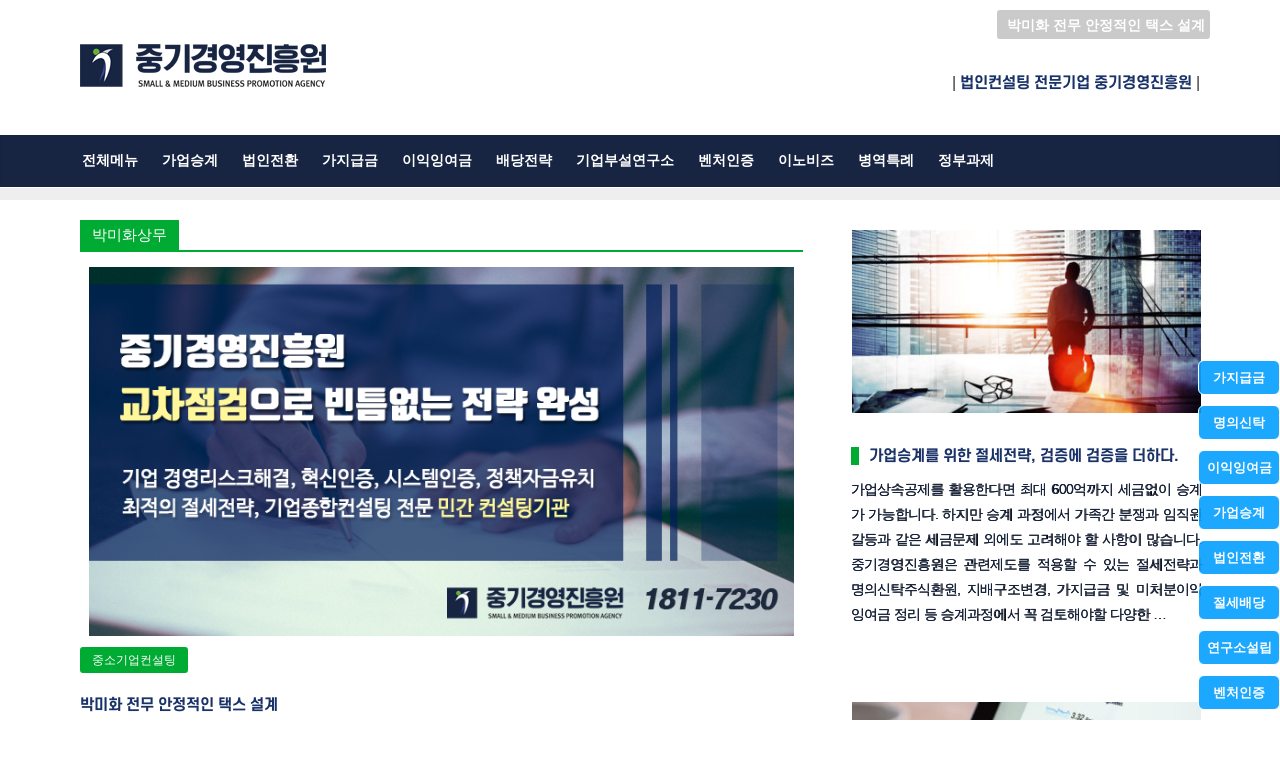

--- FILE ---
content_type: text/html; charset=UTF-8
request_url: https://www.smbp.co.kr/archives/tag/%EB%B0%95%EB%AF%B8%ED%99%94%EC%83%81%EB%AC%B4/
body_size: 112118
content:




















































































































































































































































































































































































































































































































<!DOCTYPE html>
<html lang="ko-KR">
<head>
<meta charset="UTF-8" />
<meta name="viewport" content="width=device-width, initial-scale=1">
<link rel="profile" href="https://gmpg.org/xfn/11" />
<link rel="pingback" href="https://www.smbp.co.kr/business/xmlrpc.php" />

<link rel="stylesheet" href="https://use.fontawesome.com/releases/v5.1.0/css/all.css" integrity="sha384-lKuwvrZot6UHsBSfcMvOkWwlCMgc0TaWr+30HWe3a4ltaBwTZhyTEggF5tJv8tbt" crossorigin="anonymous">	
<link rel="icon" href="https://www.smbp.co.kr/img/favicon.png">
<link rel="shortcut icon" type="image/x-icon" href="https://www.smbp.co.kr/img/favicon.ico">

 	
	
<title>박미화상무 Archives | 중기경영진흥원</title>

<!-- This site is optimized with the Yoast SEO plugin v13.3 - https://yoast.com/wordpress/plugins/seo/ -->
<meta name="robots" content="max-snippet:-1, max-image-preview:large, max-video-preview:-1"/>
<link rel="canonical" href="https://www.smbp.co.kr/archives/tag/박미화상무/" />
<meta property="og:locale" content="ko_KR" />
<meta property="og:type" content="object" />
<meta property="og:title" content="박미화상무 Archives | 중기경영진흥원" />
<meta property="og:url" content="https://www.smbp.co.kr/archives/tag/박미화상무/" />
<meta property="og:site_name" content="중기경영진흥원" />
<meta name="twitter:card" content="summary_large_image" />
<meta name="twitter:title" content="박미화상무 Archives | 중기경영진흥원" />
<script type='application/ld+json' class='yoast-schema-graph yoast-schema-graph--main'>{"@context":"https://schema.org","@graph":[{"@type":"Organization","@id":"https://www.smbp.co.kr/#organization","name":"\uc911\uae30\uacbd\uc601\uc9c4\ud765\uc6d0","url":"https://www.smbp.co.kr/","sameAs":[],"logo":{"@type":"ImageObject","@id":"https://www.smbp.co.kr/#logo","inLanguage":"ko-KR","url":"https://www.smbp.co.kr/business/wp-content/uploads/2019/02/\uc911\uae30\uacbd\uc601\uc9c4\ud765\uc6d0_\ub85c\uace0_265-90-1.png","width":265,"height":90,"caption":"\uc911\uae30\uacbd\uc601\uc9c4\ud765\uc6d0"},"image":{"@id":"https://www.smbp.co.kr/#logo"}},{"@type":"WebSite","@id":"https://www.smbp.co.kr/#website","url":"https://www.smbp.co.kr/","name":"\uc911\uae30\uacbd\uc601\uc9c4\ud765\uc6d0","inLanguage":"ko-KR","description":"\uc911\uc18c\uae30\uc5c5\uc758 \uc131\uacf5\uc801\uc778 \ub3c4\uc57d\uc744 \uc751\uc6d0\ud569\ub2c8\ub2e4.","publisher":{"@id":"https://www.smbp.co.kr/#organization"},"potentialAction":[{"@type":"SearchAction","target":"https://www.smbp.co.kr/?s={search_term_string}","query-input":"required name=search_term_string"}]},{"@type":"CollectionPage","@id":"https://www.smbp.co.kr/archives/tag/%eb%b0%95%eb%af%b8%ed%99%94%ec%83%81%eb%ac%b4/#webpage","url":"https://www.smbp.co.kr/archives/tag/%eb%b0%95%eb%af%b8%ed%99%94%ec%83%81%eb%ac%b4/","name":"\ubc15\ubbf8\ud654\uc0c1\ubb34 Archives | \uc911\uae30\uacbd\uc601\uc9c4\ud765\uc6d0","isPartOf":{"@id":"https://www.smbp.co.kr/#website"},"inLanguage":"ko-KR"}]}</script>
<!-- / Yoast SEO plugin. -->


<!-- WordPress KBoard plugin 5.6 - https://www.cosmosfarm.com/products/kboard -->
<link rel="alternate" href="https://www.smbp.co.kr/business/wp-content/plugins/kboard/rss.php" type="application/rss+xml" title="중기경영진흥원 &raquo; KBoard 통합 피드">
<!-- WordPress KBoard plugin 5.6 - https://www.cosmosfarm.com/products/kboard -->

<link rel='dns-prefetch' href='//fonts.googleapis.com' />
<link rel='dns-prefetch' href='//s.w.org' />
<link rel="alternate" type="application/rss+xml" title="중기경영진흥원 &raquo; 피드" href="https://www.smbp.co.kr/feed/" />
<link rel="alternate" type="application/rss+xml" title="중기경영진흥원 &raquo; 댓글 피드" href="https://www.smbp.co.kr/comments/feed/" />
<link rel="alternate" type="application/rss+xml" title="중기경영진흥원 &raquo; 박미화상무 태그 피드" href="https://www.smbp.co.kr/archives/tag/%eb%b0%95%eb%af%b8%ed%99%94%ec%83%81%eb%ac%b4/feed/" />
		<script type="text/javascript">
			window._wpemojiSettings = {"baseUrl":"https:\/\/s.w.org\/images\/core\/emoji\/12.0.0-1\/72x72\/","ext":".png","svgUrl":"https:\/\/s.w.org\/images\/core\/emoji\/12.0.0-1\/svg\/","svgExt":".svg","source":{"concatemoji":"https:\/\/www.smbp.co.kr\/business\/wp-includes\/js\/wp-emoji-release.min.js?ver=5.2.21"}};
			!function(e,a,t){var n,r,o,i=a.createElement("canvas"),p=i.getContext&&i.getContext("2d");function s(e,t){var a=String.fromCharCode;p.clearRect(0,0,i.width,i.height),p.fillText(a.apply(this,e),0,0);e=i.toDataURL();return p.clearRect(0,0,i.width,i.height),p.fillText(a.apply(this,t),0,0),e===i.toDataURL()}function c(e){var t=a.createElement("script");t.src=e,t.defer=t.type="text/javascript",a.getElementsByTagName("head")[0].appendChild(t)}for(o=Array("flag","emoji"),t.supports={everything:!0,everythingExceptFlag:!0},r=0;r<o.length;r++)t.supports[o[r]]=function(e){if(!p||!p.fillText)return!1;switch(p.textBaseline="top",p.font="600 32px Arial",e){case"flag":return s([55356,56826,55356,56819],[55356,56826,8203,55356,56819])?!1:!s([55356,57332,56128,56423,56128,56418,56128,56421,56128,56430,56128,56423,56128,56447],[55356,57332,8203,56128,56423,8203,56128,56418,8203,56128,56421,8203,56128,56430,8203,56128,56423,8203,56128,56447]);case"emoji":return!s([55357,56424,55356,57342,8205,55358,56605,8205,55357,56424,55356,57340],[55357,56424,55356,57342,8203,55358,56605,8203,55357,56424,55356,57340])}return!1}(o[r]),t.supports.everything=t.supports.everything&&t.supports[o[r]],"flag"!==o[r]&&(t.supports.everythingExceptFlag=t.supports.everythingExceptFlag&&t.supports[o[r]]);t.supports.everythingExceptFlag=t.supports.everythingExceptFlag&&!t.supports.flag,t.DOMReady=!1,t.readyCallback=function(){t.DOMReady=!0},t.supports.everything||(n=function(){t.readyCallback()},a.addEventListener?(a.addEventListener("DOMContentLoaded",n,!1),e.addEventListener("load",n,!1)):(e.attachEvent("onload",n),a.attachEvent("onreadystatechange",function(){"complete"===a.readyState&&t.readyCallback()})),(n=t.source||{}).concatemoji?c(n.concatemoji):n.wpemoji&&n.twemoji&&(c(n.twemoji),c(n.wpemoji)))}(window,document,window._wpemojiSettings);
		</script>
		<style type="text/css">
img.wp-smiley,
img.emoji {
	display: inline !important;
	border: none !important;
	box-shadow: none !important;
	height: 1em !important;
	width: 1em !important;
	margin: 0 .07em !important;
	vertical-align: -0.1em !important;
	background: none !important;
	padding: 0 !important;
}
</style>
	<link rel='stylesheet' id='wp-block-library-css'  href='https://www.smbp.co.kr/business/wp-includes/css/dist/block-library/style.min.css?ver=5.2.21' type='text/css' media='all' />
<link rel='stylesheet' id='wpccp-css'  href='https://www.smbp.co.kr/business/wp-content/plugins/wp-content-copy-protection/assets/css/style.min.css?ver=1598579389' type='text/css' media='all' />
<link rel='stylesheet' id='colormag_google_fonts-css'  href='//fonts.googleapis.com/css?family=Open+Sans%3A400%2C600&#038;ver=5.2.21' type='text/css' media='all' />
<link rel='stylesheet' id='colormag_style-css'  href='https://www.smbp.co.kr/business/wp-content/themes/colormag/style.css?ver=5.2.21' type='text/css' media='all' />
<link rel='stylesheet' id='colormag-fontawesome-css'  href='https://www.smbp.co.kr/business/wp-content/themes/colormag/fontawesome/css/font-awesome.css?ver=4.2.1' type='text/css' media='all' />
<link rel='stylesheet' id='kboard-comments-skin-default-css'  href='https://www.smbp.co.kr/business/wp-content/plugins/kboard-comments/skin/default/style.css?ver=4.7' type='text/css' media='all' />
<link rel='stylesheet' id='kboard-editor-media-css'  href='https://www.smbp.co.kr/business/wp-content/plugins/kboard/template/css/editor_media.css?ver=5.6' type='text/css' media='all' />
<link rel='stylesheet' id='kboard-skin-default-css'  href='https://www.smbp.co.kr/business/wp-content/plugins/kboard/skin/default/style.css?ver=5.6' type='text/css' media='all' />
<link rel='stylesheet' id='kboard-skin-contact-form-css'  href='https://www.smbp.co.kr/business/wp-content/plugins/kboard/skin/contact-form/style.css?ver=5.6' type='text/css' media='all' />
<script type='text/javascript' src='https://www.smbp.co.kr/business/wp-includes/js/jquery/jquery.js?ver=1.12.4-wp'></script>
<script type='text/javascript' src='https://www.smbp.co.kr/business/wp-includes/js/jquery/jquery-migrate.min.js?ver=1.4.1'></script>
<script type='text/javascript' src='https://www.smbp.co.kr/business/wp-content/themes/colormag/js/colormag-custom.js?ver=5.2.21'></script>
<!--[if lte IE 8]>
<script type='text/javascript' src='https://www.smbp.co.kr/business/wp-content/themes/colormag/js/html5shiv.min.js?ver=5.2.21'></script>
<![endif]-->
<link rel='https://api.w.org/' href='https://www.smbp.co.kr/wp-json/' />
<link rel="EditURI" type="application/rsd+xml" title="RSD" href="https://www.smbp.co.kr/business/xmlrpc.php?rsd" />
<link rel="wlwmanifest" type="application/wlwmanifest+xml" href="https://www.smbp.co.kr/business/wp-includes/wlwmanifest.xml" /> 
<meta name="generator" content="WordPress 5.2.21" />
<link rel="apple-touch-icon" sizes="180x180" href="/business/wp-content/uploads/fbrfg/apple-touch-icon.png?v=XByBJk8Jla">
<link rel="icon" type="image/png" sizes="32x32" href="/business/wp-content/uploads/fbrfg/favicon-32x32.png?v=XByBJk8Jla">
<link rel="icon" type="image/png" sizes="16x16" href="/business/wp-content/uploads/fbrfg/favicon-16x16.png?v=XByBJk8Jla">
<link rel="manifest" href="/business/wp-content/uploads/fbrfg/site.webmanifest?v=XByBJk8Jla">
<link rel="mask-icon" href="/business/wp-content/uploads/fbrfg/safari-pinned-tab.svg?v=XByBJk8Jla" color="#172542">
<link rel="shortcut icon" href="/business/wp-content/uploads/fbrfg/favicon.ico?v=XByBJk8Jla">
<meta name="msapplication-TileColor" content="#172542">
<meta name="msapplication-config" content="/business/wp-content/uploads/fbrfg/browserconfig.xml?v=XByBJk8Jla">
<meta name="theme-color" content="#ffffff">
<link rel="stylesheet" href="https://www.smbp.co.kr/business/wp-content/plugins/wassup/css/wassup-widget.css?ver=1.9.4.5" type="text/css" />
<script type="text/javascript">
//<![CDATA[
function wassup_get_screenres(){
	var screen_res = screen.width + " x " + screen.height;
	if(screen_res==" x ") screen_res=window.screen.width+" x "+window.screen.height;
	if(screen_res==" x ") screen_res=screen.availWidth+" x "+screen.availHeight;
	if (screen_res!=" x "){document.cookie = "wassup_screen_res4fbead46a88dc4ada95c1ae3510712cd=" + encodeURIComponent(screen_res)+ "; path=/; domain=" + document.domain;}
}
wassup_get_screenres();
//]]>
</script><style type="text/css" id="custom-background-css">
body.custom-background { background-color: #ffffff; }
</style>
	<link rel="icon" href="https://www.smbp.co.kr/business/wp-content/uploads/2020/08/중기경영진흥원_파비콘_단색_500-150x150.png" sizes="32x32" />
<link rel="icon" href="https://www.smbp.co.kr/business/wp-content/uploads/2020/08/중기경영진흥원_파비콘_단색_500-300x300.png" sizes="192x192" />
<link rel="apple-touch-icon-precomposed" href="https://www.smbp.co.kr/business/wp-content/uploads/2020/08/중기경영진흥원_파비콘_단색_500-300x300.png" />
<meta name="msapplication-TileImage" content="https://www.smbp.co.kr/business/wp-content/uploads/2020/08/중기경영진흥원_파비콘_단색_500-300x300.png" />
<!-- 중기경영진흥원 Internal Styles --><style type="text/css"> .colormag-button,blockquote,button,input[type=reset],input[type=button],input[type=submit]{background-color:#00ab33}#site-title a,.next a:hover,.previous a:hover,.social-links i.fa:hover,a{color:#00ab33}.fa.search-top:hover{background-color:#00ab33}#site-navigation{border-top:4px solid #00ab33}.home-icon.front_page_on,.main-navigation a:hover,.main-navigation ul li ul li a:hover,.main-navigation ul li ul li:hover>a,.main-navigation ul li.current-menu-ancestor>a,.main-navigation ul li.current-menu-item ul li a:hover,.main-navigation ul li.current-menu-item>a,.main-navigation ul li.current_page_ancestor>a,.main-navigation ul li.current_page_item>a,.main-navigation ul li:hover>a,.main-small-navigation li a:hover,.site-header .menu-toggle:hover{background-color:#00ab33}.main-small-navigation .current-menu-item>a,.main-small-navigation .current_page_item>a{background:#00ab33}.promo-button-area a:hover{border:2px solid #00ab33;background-color:#00ab33}#content .wp-pagenavi .current,#content .wp-pagenavi a:hover,.format-link .entry-content a,.pagination span{background-color:#00ab33}.pagination a span:hover{color:#00ab33;border-color:#00ab33}#content .comments-area a.comment-edit-link:hover,#content .comments-area a.comment-permalink:hover,#content .comments-area article header cite a:hover,.comments-area .comment-author-link a:hover{color:#00ab33}.comments-area .comment-author-link span{background-color:#00ab33}.comment .comment-reply-link:hover,.nav-next a,.nav-previous a{color:#00ab33}#secondary .widget-title{border-bottom:2px solid #00ab33}#secondary .widget-title span{background-color:#00ab33}.footer-widgets-area .widget-title{border-bottom:2px solid #00ab33}.footer-widgets-area .widget-title span{background-color:#00ab33}.footer-widgets-area a:hover{color:#00ab33}.advertisement_above_footer .widget-title{border-bottom:2px solid #00ab33}.advertisement_above_footer .widget-title span{background-color:#00ab33}a#scroll-up i{color:#00ab33}.page-header .page-title{border-bottom:2px solid #00ab33}#content .post .article-content .above-entry-meta .cat-links a,.page-header .page-title span{background-color:#00ab33}#content .post .article-content .entry-title a:hover,.entry-meta .byline i,.entry-meta .cat-links i,.entry-meta a,.post .entry-title a:hover,.search .entry-title a:hover{color:#00ab33}.entry-meta .post-format i{background-color:#00ab33}.entry-meta .comments-link a:hover,.entry-meta .edit-link a:hover,.entry-meta .posted-on a:hover,.entry-meta .tag-links a:hover,.single #content .tags a:hover{color:#00ab33}.more-link,.no-post-thumbnail{background-color:#00ab33}.post-box .entry-meta .cat-links a:hover,.post-box .entry-meta .posted-on a:hover,.post.post-box .entry-title a:hover{color:#00ab33}.widget_featured_slider .slide-content .above-entry-meta .cat-links a{background-color:#00ab33}.widget_featured_slider .slide-content .below-entry-meta .byline a:hover,.widget_featured_slider .slide-content .below-entry-meta .comments a:hover,.widget_featured_slider .slide-content .below-entry-meta .posted-on a:hover,.widget_featured_slider .slide-content .entry-title a:hover{color:#00ab33}.widget_highlighted_posts .article-content .above-entry-meta .cat-links a{background-color:#00ab33}.byline a:hover,.comments a:hover,.edit-link a:hover,.posted-on a:hover,.tag-links a:hover,.widget_highlighted_posts .article-content .below-entry-meta .byline a:hover,.widget_highlighted_posts .article-content .below-entry-meta .comments a:hover,.widget_highlighted_posts .article-content .below-entry-meta .posted-on a:hover,.widget_highlighted_posts .article-content .entry-title a:hover{color:#00ab33}.widget_featured_posts .article-content .above-entry-meta .cat-links a{background-color:#00ab33}.widget_featured_posts .article-content .entry-title a:hover{color:#00ab33}.widget_featured_posts .widget-title{border-bottom:2px solid #00ab33}.widget_featured_posts .widget-title span{background-color:#00ab33}.related-posts-main-title .fa,.single-related-posts .article-content .entry-title a:hover{color:#00ab33}@media (max-width: 768px) {.better-responsive-menu .sub-toggle{background-color:#008d15}}</style>
		<style type="text/css" id="wp-custom-css">
			.home .breaking-news {display: none;}
.home .entry-header {display: none;}
#site-navigation {border-top:none; border-bottom: 1px solid #fff;}

li#wp-admin-bar-updates {display: none;}
#post-4317 .entry-header{display:none;}
#post-4317 .entry-title{text-align:left;}

@media (max-width: 600px){
#pgc-4317-2-1, #pgc-4317-2-0, #pg-4317-2, #pg-4317-4 {margin-bottom:0px;}
	.single-format-standard .end-box img{display:none;}	
}		</style>
		<script type='text/javascript' src='https://www.smbp.co.kr/business/wp-includes/js/wp-embed.min.js?ver=5.2.21'></script>

<div align="center">
	<noscript>
		<div style="position:fixed; top:0px; left:0px; z-index:3000; height:100%; width:100%; background-color:#FFFFFF">
			<br/><br/>
			<div style="font-family: Tahoma; font-size: 14px; background-color:#FFFFCC; border: 1pt solid Black; padding: 10pt;">
				Sorry, you have Javascript Disabled! To see this page as it is meant to appear, please enable your Javascript! See instructions <a href="http://www.enable-javascript.com/">here</a>
			</div>
		</div>
	</noscript>
</div>

<div id="bottom-call" class="bottom-call" style="position: fixed; z-index:1000; bottom:40px; right:10px; padding:5px; padding-right:10px; text-align:center; max-height:25px; overflow:hidden; background:#f74d14; opacity:0.9; border-radius:5px;">
<a href="tel:18117230" style="color:#ffffff; font-size:13px; font-weight:bold; font-family:'Nanum Gothic', sans-serif;"><i class="fas fa-phone-square" style="padding-left:10px; color:#ffe001;"></i> 전화문의하기</a>
</div>

<!--div id="bottom-box" class="bottom-box" style="position: fixed; z-index:1000; bottom:40px; right:130px; padding:5px; padding-right:10px; text-align:center; max-height:25px; overflow:hidden; background:#00ab33; opacity:0.9; border-radius:5px;">
<a href="/archives/3534/회사소개/#title" style="color:#ffffff; font-size:13px; font-weight:bold; font-family:'Nanum Gothic', sans-serif;"><i class="fas fa-edit" style="padding-left:10px; color:#ffe001;"></i> 무료상담신청</a>
</div>
<div class="page-float" style="position: fixed; z-index:1003; right: 10px; top: 213px; border-radius: 2px;">
<div class="float_right">

<div style="padding:15px; background:#e34f37; color:#fff; margin-bottom:10px; margin-top:10px;">
<font style="font-size:17px; font-weight:bold; font-family: 'S-CoreDream-6Bold';"><i class="fas fa-phone-square" style="color:#ffe001;"></i> 전화문의 1811-7230</font>
</div>

<div class="ad_main" style="margin-top:10px;">
	<div class="slide-box"><div id="metaslider-id-5101" style="width: 100%;" class="ml-slider-3-15-3 metaslider metaslider-flex metaslider-5101 ml-slider ms-theme-simply-dark nav-hidden">
    <div id="metaslider_container_5101">
        <div id="metaslider_5101">
            <ul aria-live="polite" class="slides">
                <li style="display: block; width: 100%;" class="slide-5105 ms-image"><a href="/archives/5026/법인자금-출구전략/" target="_self"><img src="https://www.smbp.co.kr/business/wp-content/uploads/2021/02/중경진컨설팅-이익잉여금처분.jpg" height="1300" width="768" alt="중경진컨설팅-이익잉여금처분" class="slider-5101 slide-5105" title="중경진컨설팅-이익잉여금처분" /></a></li>
                <li style="display: none; width: 100%;" class="slide-5104 ms-image"><a href="/archives/3238/법인전환절세컨설팅/" target="_self"><img src="https://www.smbp.co.kr/business/wp-content/uploads/2021/02/중경진컨설팅-법인전환.jpg" height="1300" width="768" alt="중경진컨설팅-법인전환" class="slider-5101 slide-5104" title="중경진컨설팅-법인전환" /></a></li>
            </ul>
        </div>
        
    </div>
</div></div>
</div>

<a href="/archives/3534/회사소개/" ><div style="padding:15px; background:url(/img/change.gif); color:#fff; margin-bottom:10px; margin-top:10px;">
<font style="font-size:17px; font-weight:bold; font-family: 'S-CoreDream-6Bold';"><i class="fas fa-edit" style="color:#ffe001;"></i> 무료상담 신청하기</font>
</div></a>

</div>
</div--> <!-- 페이지 충돌 박스 대체 영역 -->

<!-- 애널리틱스 시작 -->
<script>
  (function(i,s,o,g,r,a,m){i['GoogleAnalyticsObject']=r;i[r]=i[r]||function(){
  (i[r].q=i[r].q||[]).push(arguments)},i[r].l=1*new Date();a=s.createElement(o),
  m=s.getElementsByTagName(o)[0];a.async=1;a.src=g;m.parentNode.insertBefore(a,m)
  })(window,document,'script','https://www.google-analytics.com/analytics.js','ga');
  ga('create', 'UA-99999168-1', 'auto');
  ga('send', 'pageview');
</script>
<!-- 애널리틱스 끝 -->

<!-- 픽셀 시작 -->
<script>
!function(f,b,e,v,n,t,s){if(f.fbq)return;n=f.fbq=function(){n.callMethod?
n.callMethod.apply(n,arguments):n.queue.push(arguments)};if(!f._fbq)f._fbq=n;
n.push=n;n.loaded=!0;n.version='2.0';n.queue=[];t=b.createElement(e);t.async=!0;
t.src=v;s=b.getElementsByTagName(e)[0];s.parentNode.insertBefore(t,s)}(window,
document,'script','https://connect.facebook.net/en_US/fbevents.js');
fbq('init', '391173354778420'); 
fbq('track', 'PageView');
</script>
<noscript><img height="1" width="1" style="display:none"
src="https://www.facebook.com/tr?id=141135243281555&ev=PageView&noscript=1"
/></noscript>
<!-- 픽셀 끝 -->

<!-- 카카오 픽셀 시작 -->
<script type="text/javascript" charset="UTF-8" src="//t1.daumcdn.net/adfit/static/kp.js"></script>
<script type="text/javascript">
      kakaoPixel('9159501137724358316').pageView();
</script>
<!-- 카카오 픽셀 끝 -->

<!-- Smartlog -->
<script language="javascript" type="text/javascript">
var hpt_info={'_account':'UHPT-13136'};
var smtg_sc = document.createElement('script');
smtg_sc.type = 'text/javascript'; smtg_sc.async = true; smtg_sc.charset='utf-8';
smtg_sc.src = ('https:' == document.location.protocol ? 'https://' : 'http://') + 'a19.smlog.co.kr/smart.js';
var smtg_script = document.getElementsByTagName('script')[0]; smtg_script.parentNode.insertBefore(smtg_sc, smtg_script);
</script>
<noscript><img src="//a19.smlog.co.kr/smart_bda.php?_account=13136" style="display:none;width:0;height:0;" border="0"/></noscript>
<!-- Smartlog. end -->

<!-- Naver log -->
<script type="text/javascript" src="//wcs.naver.net/wcslog.js"> </script> 
<script type="text/javascript"> 
if (!wcs_add) var wcs_add={};
wcs_add["wa"] = "s_45433c9f74ba";
if (!_nasa) var _nasa={};
if(window.wcs){
wcs.inflow();
wcs_do();
}
</script>
<!-- Maver log. end --> 

</head>

<div class="float_right" style="position: fixed; z-index:1004; left: 10px; top: 223px; border-radius: 2px;">
	<div class="SideMenu">

		<!--div class="mega_menu_left">
		<ul><li><a href="/archives/3321/경영안정센터/" class="menu-a"><i class="fas fa-minus-square" style="color:#ffe001;"></i> 경영안정분야</a></li></ul>
		<ul><li><a href="/archives/2846/대표이사가지급금정리/" class="menu-a-1"><i class="fas fa-minus-square"></i> 가지급금</a></li></ul>
		<ul><li><a href="/archives/2916/명의신탁주식환원/" class="menu-a-1"><i class="fas fa-minus-square"></i> 명의신탁주식</a></li></ul>
		<ul><li><a href="/archives/2949/미처분이익잉여금정리/" class="menu-a-1"><i class="fas fa-minus-square"></i> 이익잉여금</a></li></ul>
		<ul><li><a href="/archives/2961/자사주취득요건/" class="menu-a-1"><i class="fas fa-minus-square"></i> 자기주식취득</a></li></ul>
		<ul><li><a href="/archives/2998/가업상속공제활용/" class="menu-a-1"><i class="fas fa-minus-square"></i> 가업승계전략</a></li></ul>
		<ul><li><a href="/archives/3238/법인전환절세컨설팅/" class="menu-a-1"><i class="fas fa-minus-square"></i> 법인전환</a></li></ul>
		<ul><li><a href="/archives/5026/법인자금-출구전략/" class="menu-a-1"><i class="fas fa-minus-square"></i> 절세배당전략</a></li></ul>
		<ul><li><a href="/archives/4506/모의세무조사/" class="menu-a-1"><i class="fas fa-minus-square"></i> 모의세무조사</a></li></ul>		
		</div>

		<div class="mega_menu_left">
		<ul><li><a href="/archives/2605/기업인증-중소기업-벤처-이노비즈-메인비즈-인증/" class="menu-b"><i class="fas fa-minus-square" style="color:#ffe001;"></i> 기업인증분야</a></li></ul>
		<ul><li><a href="/archives/2621/기업부설연구소설립요건-연구개발전담부서혜택/" class="menu-b-1"><i class="fas fa-minus-square"></i> 기업부설연구소</a></li></ul>
		<ul><li><a href="/archives/2624/벤처기업인증컨설팅-벤처인증절차-기업인증전문/" class="menu-b-1"><i class="fas fa-minus-square"></i> 벤처기업인증</a></li></ul>
		<ul><li><a href="/archives/2627/이노비즈인증컨설팅-이노비즈인증대행/" class="menu-b-1"><i class="fas fa-minus-square"></i> 이노비즈인증</a></li></ul>
		<ul><li><a href="/archives/2629/메인비즈컨설팅-메인비즈인증-절차-및-실무대행/" class="menu-b-1"><i class="fas fa-minus-square"></i> 메인비즈인증</a></li></ul>
		<ul><li><a href="/archives/5996/rnd과제컨설팅/" class="menu-b-1"><i class="fas fa-minus-square"></i> RnD과제</a></li></ul>			
		<ul><li><a href="/archives/3102/병역특례업체-병역지정업체/" class="menu-b-1"><i class="fas fa-minus-square"></i> 병역특례선정</a></li></ul>		
		<ul><li><a href="/archives/5113/나라장터-우수제품-조달컨설팅/" class="menu-b-1"><i class="fas fa-minus-square"></i> 조달 · 공공입찰</a></li></ul>			
		</div>

		<div class="mega_menu_left">
		<ul><li><a href="/archives/5970/법인세-경정청구-컨설팅/" class="menu-d"><i class="fas fa-minus-square" style="color:#ffe001;"></i> 비용절감분야</a></li></ul>
		<ul><li><a href="/archives/5970/법인세-경정청구-컨설팅/" class="menu-d-1"><i class="fas fa-minus-square"></i> 법인세절감</a></li></ul>
		<ul><li><a href="/archives/5976/인건비용절감컨설팅/" class="menu-d-1"><i class="fas fa-minus-square"></i> 인건비용절감</a></li></ul>
		<ul><li><a href="/archives/5989/공장전기요금절감/" class="menu-d-1"><i class="fas fa-minus-square"></i> 전기요금절감</a></li></ul>
		<ul><li><a href="/archives/5982/4대보험료절감/" class="menu-d-1"><i class="fas fa-minus-square"></i> 4대보험료절감</a></li></ul>		
		</div>

		<div class="mega_menu_left">
		<ul><li><a href="/archives/2601/정책자금컨설팅-중소기업자금대출/" class="menu-e"><i class="fas fa-minus-square" style="color:#ffe001;"></i> 정책자금분야</a></li></ul>
		<ul><li><a href="/archives/2609/중소기업대출-기업융자-기술보증-정책자금전문/" class="menu-e-1"><i class="fas fa-minus-square"></i> 정책융자보증</a></li></ul>
		<ul><li><a href="/archives/3880/소상공인정책자금/" class="menu-e-1"><i class="fas fa-minus-square"></i> 소상공인자금</a></li></ul>
		<ul><li><a href="/archives/3911/창업지원자금/" class="menu-e-1"><i class="fas fa-minus-square"></i> 창업지원자금</a></li></ul>
		<ul><li><a href="/archives/3945/공장설립자금-공장설립정책자금/" class="menu-e-1"><i class="fas fa-minus-square"></i> 공장설립자금</a></li></ul>	
		</div>

		<div class="mega_menu_left">
		<ul><li><a href="/archives/2601/정책자금컨설팅-중소기업자금대출/" class="menu-c"><i class="fas fa-minus-square" style="color:#ffe001;"></i> 정책자금분야</a></li></ul>
		<ul><li><a href="/archives/2609/중소기업대출-기업융자-기술보증-정책자금전문/" class="menu-c-1"><i class="fas fa-minus-square"></i> 정책융자보증</a></li></ul>
		<ul><li><a href="/archives/2619/정부과제컨설팅-rd과제지원사업-전문컨설팅/" class="menu-c-1"><i class="fas fa-minus-square"></i> R&D지원</a></li></ul>
		<ul><li><a href="/archives/3880/소상공인정책자금/" class="menu-c-1"><i class="fas fa-minus-square"></i> 소상공인자금</a></li></ul>
		<ul><li><a href="/archives/3911/창업지원자금/" class="menu-c-1"><i class="fas fa-minus-square"></i> 창업지원자금</a></li></ul>
		<ul><li><a href="/archives/3945/공장설립자금-공장설립정책자금/" class="menu-c-1"><i class="fas fa-minus-square"></i> 공장설립자금</a></li></ul>
		<ul><li><a href="/archives/2614/고용장려금-채용장려금-고용지원금-전문컨설팅/" class="menu-c-1"><i class="fas fa-minus-square"></i> 고용지원금</a></li></ul>	
		<ul><li><a href="/archives/3991/전기요금절감컨설팅/" class="menu-c-1"><i class="fas fa-minus-square"></i> 전기요금절감</a></li></ul>	
		<ul><li><a href="/archives/4036/4대보험료절감컨설팅/" class="menu-c-1"><i class="fas fa-minus-square"></i> 4대보험절감</a></li></ul>		
		</div>
		
		<div class="mega_menu_left">
		<ul><li><a href="/archives/3805/메디컬경영센터/" class="menu-d"><i class="fas fa-minus-square" style="color:#ffe001;"></i> 메디컬경영센터</a></li></ul>
		<ul><li><a href="/archives/3610/병원기업부설연구소설립-병원연구소설립/" class="menu-d-1"><i class="fas fa-minus-square"></i> 병원연구소</a></li></ul>
		<ul><li><a href="/archives/3771/병원mso-병원경영지원회사-설립/" class="menu-d-1"><i class="fas fa-minus-square"></i> 병원경영지원회사</a></li></ul>
		</div>	

		<div class="mega_menu_left">
		<ul><li><a href="/archives/3716/시스템인증센터/" class="menu-d"><i class="fas fa-minus-square" style="color:#ffe001;"></i> 시스템인증분야</a></li></ul>
		<ul><li><a href="/archives/3638/iso-9001-품질경영시스템-인증-컨설팅/" class="menu-d-1"><i class="fas fa-minus-square"></i> 품질경영인증</a></li></ul>
		<ul><li><a href="/archives/3666/iso-14001-환경경영시스템-인증/" class="menu-d-1"><i class="fas fa-minus-square"></i> 환경경영인증</a></li></ul>
		<ul><li><a href="/archives/3681/iso-22000-식품안전-경영시스템-인증/" class="menu-d-1"><i class="fas fa-minus-square"></i> 식품안전인증</a></li></ul>
		<ul><li><a href="/archives/3693/haccp-해썹인증/" class="menu-d-1"><i class="fas fa-minus-square"></i> HACCP인증</a></li></ul>		
		</div-->		

		<div class="ad_main" style="margin-bottom:10px;">
			<div class="slide-box"><div id="metaslider-id-5150" style="width: 100%;" class="ml-slider-3-15-3 metaslider metaslider-flex metaslider-5150 ml-slider ms-theme-simply-dark nav-hidden nav-hidden">
    <div id="metaslider_container_5150">
        <div id="metaslider_5150">
            <ul aria-live="polite" class="slides">
                <li style="display: block; width: 100%;" class="slide-5152 ms-image"><a href="/archives/3238/법인전환절세컨설팅/" target="_self"><img src="https://www.smbp.co.kr/business/wp-content/uploads/2021/02/중기경영진흥원-법인전환컨설팅.jpg" height="665" width="768" alt="중기경영진흥원-법인전환컨설팅" class="slider-5150 slide-5152" title="법인전환절세컨설팅" /></a></li>
                <li style="display: none; width: 100%;" class="slide-5153 ms-image"><a href="/archives/5026/법인자금-출구전략/" target="_self"><img src="https://www.smbp.co.kr/business/wp-content/uploads/2021/02/중기경영진흥원-이익잉여금배당.jpg" height="665" width="768" alt="" class="slider-5150 slide-5153" title="대표이사절세컨설팅" /></a></li>
            </ul>
        </div>
        
    </div>
</div></div>		
		</div>

	</div>	
</div>


<div class="laptop_menu" style="position: absolute; right:0px;top:50%; z-index:1004;">
	<ul><li><a href="/archives/2846/대표이사가지급금정리/" >가지급금</a></li></ul>
	<ul><li><a href="/archives/2916/명의신탁주식환원/" >명의신탁</a></li></ul>
	<ul><li><a href="/archives/2949/미처분이익잉여금정리/" >이익잉여금</a></li></ul>
	<ul><li><a href="/archives/2998/가업상속공제활용/" >가업승계</a></li></ul>
	<ul><li><a href="/archives/3238/법인전환절세컨설팅/" >법인전환</a></li></ul>
	<ul><li><a href="/archives/5026/법인자금-출구전략/" >절세배당</a></li></ul>
	<ul><li><a href="/archives/2621/기업부설연구소설립요건-연구개발전담부서혜택/" >연구소설립</a></li></ul>
	<ul><li><a href="/archives/2624/벤처기업인증컨설팅-벤처인증절차-기업인증전문/" >벤처인증</a></li></ul>
	<ul><li><a href="/archives/2627/이노비즈인증컨설팅-이노비즈인증대행/" >이노비즈</a></li></ul>
	<ul><li><a href="/archives/2629/메인비즈컨설팅-메인비즈인증-절차-및-실무대행/" >메인비즈</a></li></ul>
	<ul><li><a href="/archives/3102/병역특례업체-병역지정업체/" >병역특례</a></li></ul>
	<ul><li><a href="/archives/5113/나라장터-우수제품-조달컨설팅/" >공공입찰</a></li></ul>
	<ul><li><a href="/archives/5996/rnd과제컨설팅//" >RnD과제</a></li></ul>
    <ul><li><a href="/archives/3638/iso-9001-품질경영시스템-인증-컨설팅/" >ISO인증</a></li></ul>
    <ul><li><a href="/archives/3693/haccp-해썹인증/" >해썹인증</a></li></ul>	
	<!--ul><li><a href="/archives/5976/인건비용절감컨설팅/" >인건비절감</a></li></ul>		
	<ul><li><a href="/archives/5970/법인세-경정청구-컨설팅/" >법인세절감</a></li></ul>
	<ul><li><a href="/archives/4506/모의세무조사/" >세무조사</a></li></ul-->
</div> 
	
<body data-rsssl=1 class="archive tag tag-441 custom-background wp-custom-logo  wide better-responsive-menu">
<div id="page" class="hfeed site">
		<header id="masthead" class="site-header clearfix">
		<div id="header-text-nav-container" class="clearfix">

		

			
			<div class="inner-wrap">

				<div id="header-text-nav-wrap" class="clearfix">
					<div id="header-left-section">
													<div id="header-logo-image">
								
								<a href="https://www.smbp.co.kr/" class="custom-logo-link" rel="home"><img width="265" height="90" src="https://www.smbp.co.kr/business/wp-content/uploads/2019/02/중기경영진흥원_로고_265-90-1.png" class="custom-logo" alt="중기경영진흥원" /></a>							</div><!-- #header-logo-image -->
												<div id="header-text" class="screen-reader-text">
                                             <h3 id="site-title">
                           <a href="https://www.smbp.co.kr/" title="중기경영진흥원" rel="home">중기경영진흥원</a>
                        </h3>
                     							                        
                     <!-- #site-description -->
						</div><!-- #header-text -->
																							
					</div><!-- #header-left-section -->
					<div id="header-right-section">
												<div id="header-right-sidebar" class="clearfix">
						<aside id="custom_html-4" class="widget_text widget widget_custom_html clearfix"><div class="textwidget custom-html-widget"><!--a href="/archives/3321/경영안정센터/">경영안정전략</a> | <a href="/archives/2605/기업인증-중소기업-벤처-이노비즈-메인비즈-인증/">기업인증상담</a> | <a href="/archives/2601/정책자금컨설팅-중소기업자금대출/">정책자금상담</a> |-->| <a href="/archives/3534/회사소개/">법인컨설팅 전문기업 중기경영진흥원</a> |</div></aside>						</div>
						
						</div><!-- #header-right-section -->

			   </div><!-- #header-text-nav-wrap -->

			</div><!-- .inner-wrap -->		
			
			
			
			<nav id="site-navigation" class="main-navigation clearfix" role="navigation">
				<div class="inner-wrap clearfix">
					               <h4 class="menu-toggle"></h4>
               <div class="menu-primary-container"><ul id="menu-primary" class="menu"><li id="menu-item-4166" class="menu-item menu-item-type-custom menu-item-object-custom menu-item-has-children menu-item-4166"><a href="/">전체메뉴</a>
<ul class="sub-menu">
	<li id="menu-item-3831" class="menu-item menu-item-type-custom menu-item-object-custom menu-item-has-children menu-item-3831"><a href="/archives/3534/회사소개/">중기경영진흥원</a>
	<ul class="sub-menu">
		<li id="menu-item-3832" class="menu-item menu-item-type-post_type menu-item-object-post menu-item-3832"><a href="https://www.smbp.co.kr/archives/3534/%ed%9a%8c%ec%82%ac%ec%86%8c%ea%b0%9c/">회사소개</a></li>
		<li id="menu-item-3834" class="menu-item menu-item-type-post_type menu-item-object-post menu-item-has-children menu-item-3834"><a href="https://www.smbp.co.kr/archives/3533/%ec%a0%84%eb%ac%b8%ec%9c%84%ec%9b%90-%ec%b1%84%ec%9a%a9%ec%95%88%eb%82%b4/">채용안내</a>
		<ul class="sub-menu">
			<li id="menu-item-6529" class="menu-item menu-item-type-post_type menu-item-object-post menu-item-6529"><a href="https://www.smbp.co.kr/archives/3533/%ec%a0%84%eb%ac%b8%ec%9c%84%ec%9b%90-%ec%b1%84%ec%9a%a9%ec%95%88%eb%82%b4/">전문위원 채용</a></li>
			<li id="menu-item-6527" class="menu-item menu-item-type-post_type menu-item-object-post menu-item-6527"><a href="https://www.smbp.co.kr/archives/6521/%ec%8b%a4%eb%ac%b4-%eb%8b%b4%eb%8b%b9%ec%9e%90-%ec%b1%84%ec%9a%a9/">실무 담당자 채용</a></li>
		</ul>
</li>
		<li id="menu-item-3835" class="menu-item menu-item-type-post_type menu-item-object-post menu-item-3835"><a href="https://www.smbp.co.kr/archives/3531/%ec%a0%9c%ed%9c%b4-%eb%b0%8f-%ed%98%91%ec%97%85-%ec%95%88%eb%82%b4/">제휴안내</a></li>
		<li id="menu-item-3836" class="menu-item menu-item-type-post_type menu-item-object-post menu-item-3836"><a href="https://www.smbp.co.kr/archives/3530/%ec%a4%91%ec%86%8c%ea%b8%b0%ec%97%85-%ea%b2%bd%ec%98%81%ec%9e%90%eb%ac%b8-%ea%b5%90%ec%9c%a1-%ec%95%88%eb%82%b4/">교육안내</a></li>
		<li id="menu-item-4715" class="menu-item menu-item-type-post_type menu-item-object-post menu-item-has-children menu-item-4715"><a href="https://www.smbp.co.kr/archives/4603/%ec%a0%84%eb%ac%b8%ea%b0%80%ec%b9%bc%eb%9f%bc/">전문가칼럼</a>
		<ul class="sub-menu">
			<li id="menu-item-4854" class="menu-item menu-item-type-post_type menu-item-object-post menu-item-4854"><a href="https://www.smbp.co.kr/archives/4603/%ec%a0%84%eb%ac%b8%ea%b0%80%ec%b9%bc%eb%9f%bc/">중경진칼럼</a></li>
			<li id="menu-item-4857" class="menu-item menu-item-type-post_type menu-item-object-post menu-item-4857"><a href="https://www.smbp.co.kr/archives/4758/%ec%a4%91%ea%b8%b0%ea%b2%bd%ec%98%81%ec%a7%84%ed%9d%a5%ec%9b%90-%eb%b0%95%ec%9a%a9%ed%98%84%eb%8c%80%ed%91%9c%ec%9d%b4%ec%82%ac-%ec%a4%91%ec%86%8c%ea%b8%b0%ec%97%85%ec%84%b1%ec%9e%a5%ec%a0%84%eb%9e%b5/">박용현대표</a></li>
			<li id="menu-item-5628" class="menu-item menu-item-type-post_type menu-item-object-post menu-item-5628"><a href="https://www.smbp.co.kr/archives/5586/%eb%b0%95%eb%af%b8%ed%99%94-%ec%83%81%eb%ac%b4-%ec%95%88%ec%a0%95%ec%a0%81%ec%9d%b8-%ed%83%9d%ec%8a%a4-%ec%84%a4%ea%b3%84/">박미화전무</a></li>
		</ul>
</li>
		<li id="menu-item-4279" class="menu-item menu-item-type-post_type menu-item-object-page menu-item-4279"><a href="https://www.smbp.co.kr/%ec%a4%91%ec%86%8c%ea%b8%b0%ec%97%85%ec%bb%a8%ec%84%a4%ed%8c%85-faq/">중경진 FAQ</a></li>
	</ul>
</li>
	<li id="menu-item-3823" class="menu-item menu-item-type-post_type menu-item-object-post menu-item-has-children menu-item-3823"><a href="https://www.smbp.co.kr/archives/3321/%ea%b2%bd%ec%98%81%ec%95%88%ec%a0%95%ec%84%bc%ed%84%b0/">경영안정자문</a>
	<ul class="sub-menu">
		<li id="menu-item-3837" class="menu-item menu-item-type-post_type menu-item-object-post menu-item-3837"><a href="https://www.smbp.co.kr/archives/3321/%ea%b2%bd%ec%98%81%ec%95%88%ec%a0%95%ec%84%bc%ed%84%b0/">경영안정컨설팅</a></li>
		<li id="menu-item-3025" class="menu-item menu-item-type-post_type menu-item-object-post menu-item-has-children menu-item-3025"><a href="https://www.smbp.co.kr/archives/2846/%eb%8c%80%ed%91%9c%ec%9d%b4%ec%82%ac%ea%b0%80%ec%a7%80%ea%b8%89%ea%b8%88%ec%a0%95%eb%a6%ac/">가지급금</a>
		<ul class="sub-menu">
			<li id="menu-item-6402" class="menu-item menu-item-type-post_type menu-item-object-post menu-item-6402"><a href="https://www.smbp.co.kr/archives/2846/%eb%8c%80%ed%91%9c%ec%9d%b4%ec%82%ac%ea%b0%80%ec%a7%80%ea%b8%89%ea%b8%88%ec%a0%95%eb%a6%ac/">가지급금이란?</a></li>
			<li id="menu-item-6399" class="menu-item menu-item-type-post_type menu-item-object-post menu-item-6399"><a href="https://www.smbp.co.kr/archives/6344/%ea%b0%80%ec%a7%80%ea%b8%89%ea%b8%88-%ec%9b%90%ec%9d%b8%eb%b6%80%ed%84%b0-%ed%95%b4%ea%b2%b0/">가지급금 원인 해결</a></li>
		</ul>
</li>
		<li id="menu-item-3024" class="menu-item menu-item-type-post_type menu-item-object-post menu-item-3024"><a href="https://www.smbp.co.kr/archives/2916/%eb%aa%85%ec%9d%98%ec%8b%a0%ed%83%81%ec%a3%bc%ec%8b%9d%ed%99%98%ec%9b%90/">명의신탁주식</a></li>
		<li id="menu-item-3023" class="menu-item menu-item-type-post_type menu-item-object-post menu-item-has-children menu-item-3023"><a href="https://www.smbp.co.kr/archives/2949/%eb%af%b8%ec%b2%98%eb%b6%84%ec%9d%b4%ec%9d%b5%ec%9e%89%ec%97%ac%ea%b8%88%ec%a0%95%eb%a6%ac/">이익잉여금</a>
		<ul class="sub-menu">
			<li id="menu-item-6536" class="menu-item menu-item-type-post_type menu-item-object-post menu-item-6536"><a href="https://www.smbp.co.kr/archives/2949/%eb%af%b8%ec%b2%98%eb%b6%84%ec%9d%b4%ec%9d%b5%ec%9e%89%ec%97%ac%ea%b8%88%ec%a0%95%eb%a6%ac/">이익잉여금이란?</a></li>
			<li id="menu-item-6534" class="menu-item menu-item-type-post_type menu-item-object-post menu-item-6534"><a href="https://www.smbp.co.kr/archives/6436/%eb%b2%95%ec%9d%b8-%eb%8c%80%ed%91%9c-%ec%9e%90%eb%85%80-%ec%86%8c%eb%93%9d-%ec%9e%ac%ec%9b%90-%eb%a7%88%eb%a0%a8-%ec%86%94%eb%a3%a8%ec%85%98/">법인대표증여</a></li>
		</ul>
</li>
		<li id="menu-item-3022" class="menu-item menu-item-type-post_type menu-item-object-post menu-item-3022"><a href="https://www.smbp.co.kr/archives/2961/%ec%9e%90%ec%82%ac%ec%a3%bc%ec%b7%a8%eb%93%9d%ec%9a%94%ea%b1%b4/">자기주식</a></li>
		<li id="menu-item-3021" class="menu-item menu-item-type-post_type menu-item-object-post menu-item-3021"><a href="https://www.smbp.co.kr/archives/2998/%ea%b0%80%ec%97%85%ec%83%81%ec%86%8d%ea%b3%b5%ec%a0%9c%ed%99%9c%ec%9a%a9/">가업승계</a></li>
		<li id="menu-item-3263" class="menu-item menu-item-type-post_type menu-item-object-post menu-item-has-children menu-item-3263"><a href="https://www.smbp.co.kr/archives/3238/%eb%b2%95%ec%9d%b8%ec%a0%84%ed%99%98%ec%a0%88%ec%84%b8%ec%bb%a8%ec%84%a4%ed%8c%85/">법인전환</a>
		<ul class="sub-menu">
			<li id="menu-item-5445" class="menu-item menu-item-type-post_type menu-item-object-post menu-item-5445"><a href="https://www.smbp.co.kr/archives/3238/%eb%b2%95%ec%9d%b8%ec%a0%84%ed%99%98%ec%a0%88%ec%84%b8%ec%bb%a8%ec%84%a4%ed%8c%85/">법인전환컨설팅</a></li>
			<li id="menu-item-5444" class="menu-item menu-item-type-post_type menu-item-object-post menu-item-5444"><a href="https://www.smbp.co.kr/archives/5299/%eb%b6%80%eb%8f%99%ec%82%b0%eb%b2%95%ec%9d%b8-%eb%b6%80%eb%8f%99%ec%82%b0%ed%98%84%eb%ac%bc%ec%b6%9c%ec%9e%90%eb%b2%95%ec%9d%b8%ec%a0%84%ed%99%98/">부동산법인전환</a></li>
		</ul>
</li>
		<li id="menu-item-5069" class="menu-item menu-item-type-post_type menu-item-object-post menu-item-5069"><a href="https://www.smbp.co.kr/archives/5026/%eb%b2%95%ec%9d%b8%ec%9e%90%ea%b8%88-%ec%b6%9c%ea%b5%ac%ec%a0%84%eb%9e%b5/">배당전략</a></li>
	</ul>
</li>
	<li id="menu-item-3824" class="menu-item menu-item-type-post_type menu-item-object-post menu-item-has-children menu-item-3824"><a href="https://www.smbp.co.kr/archives/2605/%ea%b8%b0%ec%97%85%ec%9d%b8%ec%a6%9d-%ec%a4%91%ec%86%8c%ea%b8%b0%ec%97%85-%eb%b2%a4%ec%b2%98-%ec%9d%b4%eb%85%b8%eb%b9%84%ec%a6%88-%eb%a9%94%ec%9d%b8%eb%b9%84%ec%a6%88-%ec%9d%b8%ec%a6%9d/">기업인증자문</a>
	<ul class="sub-menu">
		<li id="menu-item-3838" class="menu-item menu-item-type-post_type menu-item-object-post menu-item-3838"><a href="https://www.smbp.co.kr/archives/2605/%ea%b8%b0%ec%97%85%ec%9d%b8%ec%a6%9d-%ec%a4%91%ec%86%8c%ea%b8%b0%ec%97%85-%eb%b2%a4%ec%b2%98-%ec%9d%b4%eb%85%b8%eb%b9%84%ec%a6%88-%eb%a9%94%ec%9d%b8%eb%b9%84%ec%a6%88-%ec%9d%b8%ec%a6%9d/">기업인증컨설팅</a></li>
		<li id="menu-item-2804" class="menu-item menu-item-type-post_type menu-item-object-post menu-item-has-children menu-item-2804"><a href="https://www.smbp.co.kr/archives/2621/%ea%b8%b0%ec%97%85%eb%b6%80%ec%84%a4%ec%97%b0%ea%b5%ac%ec%86%8c%ec%84%a4%eb%a6%bd%ec%9a%94%ea%b1%b4-%ec%97%b0%ea%b5%ac%ea%b0%9c%eb%b0%9c%ec%a0%84%eb%8b%b4%eb%b6%80%ec%84%9c%ed%98%9c%ed%83%9d/">기업부설연구소</a>
		<ul class="sub-menu">
			<li id="menu-item-5446" class="menu-item menu-item-type-post_type menu-item-object-post menu-item-5446"><a href="https://www.smbp.co.kr/archives/2621/%ea%b8%b0%ec%97%85%eb%b6%80%ec%84%a4%ec%97%b0%ea%b5%ac%ec%86%8c%ec%84%a4%eb%a6%bd%ec%9a%94%ea%b1%b4-%ec%97%b0%ea%b5%ac%ea%b0%9c%eb%b0%9c%ec%a0%84%eb%8b%b4%eb%b6%80%ec%84%9c%ed%98%9c%ed%83%9d/">연구소설립대행</a></li>
			<li id="menu-item-5447" class="menu-item menu-item-type-post_type menu-item-object-post menu-item-5447"><a href="https://www.smbp.co.kr/archives/5400/%ea%b8%b0%ec%97%85%eb%b6%80%ec%84%a4%ec%97%b0%ea%b5%ac%ec%86%8c-%ec%82%ac%ed%9b%84%ea%b4%80%eb%a6%ac-%ec%97%b0%ea%b5%ac%ea%b0%9c%eb%b0%9c%ed%99%9c%eb%8f%99%ec%a1%b0%ec%82%ac/">연구소사후관리</a></li>
		</ul>
</li>
		<li id="menu-item-2805" class="menu-item menu-item-type-post_type menu-item-object-post menu-item-2805"><a href="https://www.smbp.co.kr/archives/2624/%eb%b2%a4%ec%b2%98%ea%b8%b0%ec%97%85%ec%9d%b8%ec%a6%9d%ec%bb%a8%ec%84%a4%ed%8c%85-%eb%b2%a4%ec%b2%98%ec%9d%b8%ec%a6%9d%ec%a0%88%ec%b0%a8-%ea%b8%b0%ec%97%85%ec%9d%b8%ec%a6%9d%ec%a0%84%eb%ac%b8/">벤처기업인증</a></li>
		<li id="menu-item-2806" class="menu-item menu-item-type-post_type menu-item-object-post menu-item-2806"><a href="https://www.smbp.co.kr/archives/2627/%ec%9d%b4%eb%85%b8%eb%b9%84%ec%a6%88%ec%9d%b8%ec%a6%9d%ec%bb%a8%ec%84%a4%ed%8c%85-%ec%9d%b4%eb%85%b8%eb%b9%84%ec%a6%88%ec%9d%b8%ec%a6%9d%eb%8c%80%ed%96%89/">이노비즈인증</a></li>
		<li id="menu-item-4096" class="menu-item menu-item-type-post_type menu-item-object-post menu-item-4096"><a href="https://www.smbp.co.kr/archives/2629/%eb%a9%94%ec%9d%b8%eb%b9%84%ec%a6%88%ec%bb%a8%ec%84%a4%ed%8c%85-%eb%a9%94%ec%9d%b8%eb%b9%84%ec%a6%88%ec%9d%b8%ec%a6%9d-%ec%a0%88%ec%b0%a8-%eb%b0%8f-%ec%8b%a4%eb%ac%b4%eb%8c%80%ed%96%89/">메인비즈인증</a></li>
		<li id="menu-item-6008" class="menu-item menu-item-type-post_type menu-item-object-post menu-item-6008"><a href="https://www.smbp.co.kr/archives/5996/rnd%ea%b3%bc%ec%a0%9c%ec%bb%a8%ec%84%a4%ed%8c%85/">RnD과제</a></li>
		<li id="menu-item-3158" class="menu-item menu-item-type-post_type menu-item-object-post menu-item-3158"><a href="https://www.smbp.co.kr/archives/3102/%eb%b3%91%ec%97%ad%ed%8a%b9%eb%a1%80%ec%97%85%ec%b2%b4-%eb%b3%91%ec%97%ad%ec%a7%80%ec%a0%95%ec%97%85%ec%b2%b4/">병역지정업체</a></li>
		<li id="menu-item-5134" class="menu-item menu-item-type-post_type menu-item-object-post menu-item-5134"><a href="https://www.smbp.co.kr/archives/5113/%eb%82%98%eb%9d%bc%ec%9e%a5%ed%84%b0-%ec%9a%b0%ec%88%98%ec%a0%9c%ed%92%88-%ec%a1%b0%eb%8b%ac%ec%bb%a8%ec%84%a4%ed%8c%85/">조달 · 공공입찰</a></li>
	</ul>
</li>
	<li id="menu-item-6013" class="menu-item menu-item-type-custom menu-item-object-custom menu-item-has-children menu-item-6013"><a href="/archives/5970/법인세-경정청구-컨설팅/">비용절감자문</a>
	<ul class="sub-menu">
		<li id="menu-item-6012" class="menu-item menu-item-type-post_type menu-item-object-post menu-item-6012"><a href="https://www.smbp.co.kr/archives/5970/%eb%b2%95%ec%9d%b8%ec%84%b8-%ea%b2%bd%ec%a0%95%ec%b2%ad%ea%b5%ac-%ec%bb%a8%ec%84%a4%ed%8c%85/">법인세 절감컨설팅</a></li>
		<li id="menu-item-6721" class="menu-item menu-item-type-post_type menu-item-object-post menu-item-6721"><a href="https://www.smbp.co.kr/archives/6690/%eb%b2%a4%ec%b2%98%ed%88%ac%ec%9e%90%ec%86%8c%eb%93%9d%ea%b3%b5%ec%a0%9c/">벤처투자소득공제</a></li>
		<li id="menu-item-6011" class="menu-item menu-item-type-post_type menu-item-object-post menu-item-6011"><a href="https://www.smbp.co.kr/archives/5976/%ec%9d%b8%ea%b1%b4%eb%b9%84%ec%9a%a9%ec%a0%88%ea%b0%90%ec%bb%a8%ec%84%a4%ed%8c%85/">인건비용절감</a></li>
		<li id="menu-item-6009" class="menu-item menu-item-type-post_type menu-item-object-post menu-item-6009"><a href="https://www.smbp.co.kr/archives/5989/%ea%b3%b5%ec%9e%a5%ec%a0%84%ea%b8%b0%ec%9a%94%ea%b8%88%ec%a0%88%ea%b0%90/">전기요금절감</a></li>
		<li id="menu-item-6010" class="menu-item menu-item-type-post_type menu-item-object-post menu-item-6010"><a href="https://www.smbp.co.kr/archives/5982/4%eb%8c%80%eb%b3%b4%ed%97%98%eb%a3%8c%ec%a0%88%ea%b0%90/">4대보험료절감</a></li>
	</ul>
</li>
	<li id="menu-item-6054" class="menu-item menu-item-type-custom menu-item-object-custom menu-item-has-children menu-item-6054"><a href="/archives/2601/정책자금컨설팅-중소기업자금대출/">정책자금자문</a>
	<ul class="sub-menu">
		<li id="menu-item-6055" class="menu-item menu-item-type-custom menu-item-object-custom menu-item-6055"><a href="/archives/2609/중소기업대출-기업융자-기술보증-정책자금전문/">정책융자보증</a></li>
		<li id="menu-item-6056" class="menu-item menu-item-type-custom menu-item-object-custom menu-item-6056"><a href="/archives/3880/소상공인정책자금/">소상공인자금</a></li>
		<li id="menu-item-6057" class="menu-item menu-item-type-custom menu-item-object-custom menu-item-6057"><a href="/archives/3911/창업지원자금/">창업자금</a></li>
		<li id="menu-item-6058" class="menu-item menu-item-type-custom menu-item-object-custom menu-item-6058"><a href="/archives/3945/공장설립자금-공장설립정책자금/">공장설립자금</a></li>
	</ul>
</li>
	<li id="menu-item-3841" class="menu-item menu-item-type-post_type menu-item-object-post menu-item-has-children menu-item-3841"><a href="https://www.smbp.co.kr/archives/3716/%ec%8b%9c%ec%8a%a4%ed%85%9c%ec%9d%b8%ec%a6%9d%ec%84%bc%ed%84%b0/">ISO인증자문</a>
	<ul class="sub-menu">
		<li id="menu-item-3844" class="menu-item menu-item-type-post_type menu-item-object-post menu-item-3844"><a href="https://www.smbp.co.kr/archives/3638/iso-9001-%ed%92%88%ec%a7%88%ea%b2%bd%ec%98%81%ec%8b%9c%ec%8a%a4%ed%85%9c-%ec%9d%b8%ec%a6%9d-%ec%bb%a8%ec%84%a4%ed%8c%85/">ISO 9001 품질경영</a></li>
		<li id="menu-item-3843" class="menu-item menu-item-type-post_type menu-item-object-post menu-item-3843"><a href="https://www.smbp.co.kr/archives/3666/iso-14001-%ed%99%98%ea%b2%bd%ea%b2%bd%ec%98%81%ec%8b%9c%ec%8a%a4%ed%85%9c-%ec%9d%b8%ec%a6%9d/">ISO 14001 환경경영</a></li>
		<li id="menu-item-6684" class="menu-item menu-item-type-post_type menu-item-object-post menu-item-6684"><a href="https://www.smbp.co.kr/archives/6649/iso-45001-%ec%95%88%ec%a0%84%eb%b3%b4%ea%b1%b4%ea%b2%bd%ec%98%81%ec%8b%9c%ec%8a%a4%ed%85%9c-%ec%9d%b8%ec%a6%9d/">ISO 45001 안전보건</a></li>
		<li id="menu-item-3842" class="menu-item menu-item-type-post_type menu-item-object-post menu-item-3842"><a href="https://www.smbp.co.kr/archives/3681/iso-22000-%ec%8b%9d%ed%92%88%ec%95%88%ec%a0%84-%ea%b2%bd%ec%98%81%ec%8b%9c%ec%8a%a4%ed%85%9c-%ec%9d%b8%ec%a6%9d/">ISO 22000 식품안전</a></li>
		<li id="menu-item-3845" class="menu-item menu-item-type-post_type menu-item-object-post menu-item-3845"><a href="https://www.smbp.co.kr/archives/3693/haccp-%ed%95%b4%ec%8d%b9%ec%9d%b8%ec%a6%9d/">HACCP 해썹인증</a></li>
	</ul>
</li>
</ul>
</li>
<li id="menu-item-4169" class="menu-item menu-item-type-post_type menu-item-object-post menu-item-4169"><a href="https://www.smbp.co.kr/archives/2998/%ea%b0%80%ec%97%85%ec%83%81%ec%86%8d%ea%b3%b5%ec%a0%9c%ed%99%9c%ec%9a%a9/">가업승계</a></li>
<li id="menu-item-4170" class="menu-item menu-item-type-post_type menu-item-object-post menu-item-has-children menu-item-4170"><a href="https://www.smbp.co.kr/archives/3238/%eb%b2%95%ec%9d%b8%ec%a0%84%ed%99%98%ec%a0%88%ec%84%b8%ec%bb%a8%ec%84%a4%ed%8c%85/">법인전환</a>
<ul class="sub-menu">
	<li id="menu-item-5450" class="menu-item menu-item-type-post_type menu-item-object-post menu-item-5450"><a href="https://www.smbp.co.kr/archives/3238/%eb%b2%95%ec%9d%b8%ec%a0%84%ed%99%98%ec%a0%88%ec%84%b8%ec%bb%a8%ec%84%a4%ed%8c%85/">법인전환컨설팅</a></li>
	<li id="menu-item-5452" class="menu-item menu-item-type-post_type menu-item-object-post menu-item-5452"><a href="https://www.smbp.co.kr/archives/5299/%eb%b6%80%eb%8f%99%ec%82%b0%eb%b2%95%ec%9d%b8-%eb%b6%80%eb%8f%99%ec%82%b0%ed%98%84%eb%ac%bc%ec%b6%9c%ec%9e%90%eb%b2%95%ec%9d%b8%ec%a0%84%ed%99%98/">부동산법인전환</a></li>
</ul>
</li>
<li id="menu-item-4167" class="menu-item menu-item-type-post_type menu-item-object-post menu-item-has-children menu-item-4167"><a href="https://www.smbp.co.kr/archives/2846/%eb%8c%80%ed%91%9c%ec%9d%b4%ec%82%ac%ea%b0%80%ec%a7%80%ea%b8%89%ea%b8%88%ec%a0%95%eb%a6%ac/">가지급금</a>
<ul class="sub-menu">
	<li id="menu-item-6401" class="menu-item menu-item-type-post_type menu-item-object-post menu-item-6401"><a href="https://www.smbp.co.kr/archives/2846/%eb%8c%80%ed%91%9c%ec%9d%b4%ec%82%ac%ea%b0%80%ec%a7%80%ea%b8%89%ea%b8%88%ec%a0%95%eb%a6%ac/">가지급금이란?</a></li>
	<li id="menu-item-6400" class="menu-item menu-item-type-post_type menu-item-object-post menu-item-6400"><a href="https://www.smbp.co.kr/archives/6344/%ea%b0%80%ec%a7%80%ea%b8%89%ea%b8%88-%ec%9b%90%ec%9d%b8%eb%b6%80%ed%84%b0-%ed%95%b4%ea%b2%b0/">원인해결솔루션</a></li>
</ul>
</li>
<li id="menu-item-4585" class="menu-item menu-item-type-post_type menu-item-object-post menu-item-has-children menu-item-4585"><a href="https://www.smbp.co.kr/archives/2949/%eb%af%b8%ec%b2%98%eb%b6%84%ec%9d%b4%ec%9d%b5%ec%9e%89%ec%97%ac%ea%b8%88%ec%a0%95%eb%a6%ac/">이익잉여금</a>
<ul class="sub-menu">
	<li id="menu-item-6535" class="menu-item menu-item-type-post_type menu-item-object-post menu-item-6535"><a href="https://www.smbp.co.kr/archives/2949/%eb%af%b8%ec%b2%98%eb%b6%84%ec%9d%b4%ec%9d%b5%ec%9e%89%ec%97%ac%ea%b8%88%ec%a0%95%eb%a6%ac/">이익잉여금이란?</a></li>
	<li id="menu-item-6533" class="menu-item menu-item-type-post_type menu-item-object-post menu-item-6533"><a href="https://www.smbp.co.kr/archives/6436/%eb%b2%95%ec%9d%b8-%eb%8c%80%ed%91%9c-%ec%9e%90%eb%85%80-%ec%86%8c%eb%93%9d-%ec%9e%ac%ec%9b%90-%eb%a7%88%eb%a0%a8-%ec%86%94%eb%a3%a8%ec%85%98/">법인대표증여</a></li>
</ul>
</li>
<li id="menu-item-5969" class="menu-item menu-item-type-post_type menu-item-object-post menu-item-5969"><a href="https://www.smbp.co.kr/archives/5026/%eb%b2%95%ec%9d%b8%ec%9e%90%ea%b8%88-%ec%b6%9c%ea%b5%ac%ec%a0%84%eb%9e%b5/">배당전략</a></li>
<li id="menu-item-4171" class="menu-item menu-item-type-post_type menu-item-object-post menu-item-has-children menu-item-4171"><a href="https://www.smbp.co.kr/archives/2621/%ea%b8%b0%ec%97%85%eb%b6%80%ec%84%a4%ec%97%b0%ea%b5%ac%ec%86%8c%ec%84%a4%eb%a6%bd%ec%9a%94%ea%b1%b4-%ec%97%b0%ea%b5%ac%ea%b0%9c%eb%b0%9c%ec%a0%84%eb%8b%b4%eb%b6%80%ec%84%9c%ed%98%9c%ed%83%9d/">기업부설연구소</a>
<ul class="sub-menu">
	<li id="menu-item-5448" class="menu-item menu-item-type-post_type menu-item-object-post menu-item-5448"><a href="https://www.smbp.co.kr/archives/2621/%ea%b8%b0%ec%97%85%eb%b6%80%ec%84%a4%ec%97%b0%ea%b5%ac%ec%86%8c%ec%84%a4%eb%a6%bd%ec%9a%94%ea%b1%b4-%ec%97%b0%ea%b5%ac%ea%b0%9c%eb%b0%9c%ec%a0%84%eb%8b%b4%eb%b6%80%ec%84%9c%ed%98%9c%ed%83%9d/">연구소설립대행</a></li>
	<li id="menu-item-5449" class="menu-item menu-item-type-post_type menu-item-object-post menu-item-5449"><a href="https://www.smbp.co.kr/archives/5400/%ea%b8%b0%ec%97%85%eb%b6%80%ec%84%a4%ec%97%b0%ea%b5%ac%ec%86%8c-%ec%82%ac%ed%9b%84%ea%b4%80%eb%a6%ac-%ec%97%b0%ea%b5%ac%ea%b0%9c%eb%b0%9c%ed%99%9c%eb%8f%99%ec%a1%b0%ec%82%ac/">연구소사후관리</a></li>
</ul>
</li>
<li id="menu-item-4172" class="menu-item menu-item-type-post_type menu-item-object-post menu-item-4172"><a href="https://www.smbp.co.kr/archives/2624/%eb%b2%a4%ec%b2%98%ea%b8%b0%ec%97%85%ec%9d%b8%ec%a6%9d%ec%bb%a8%ec%84%a4%ed%8c%85-%eb%b2%a4%ec%b2%98%ec%9d%b8%ec%a6%9d%ec%a0%88%ec%b0%a8-%ea%b8%b0%ec%97%85%ec%9d%b8%ec%a6%9d%ec%a0%84%eb%ac%b8/">벤처인증</a></li>
<li id="menu-item-4173" class="menu-item menu-item-type-post_type menu-item-object-post menu-item-4173"><a href="https://www.smbp.co.kr/archives/2627/%ec%9d%b4%eb%85%b8%eb%b9%84%ec%a6%88%ec%9d%b8%ec%a6%9d%ec%bb%a8%ec%84%a4%ed%8c%85-%ec%9d%b4%eb%85%b8%eb%b9%84%ec%a6%88%ec%9d%b8%ec%a6%9d%eb%8c%80%ed%96%89/">이노비즈</a></li>
<li id="menu-item-4174" class="menu-item menu-item-type-post_type menu-item-object-post menu-item-4174"><a href="https://www.smbp.co.kr/archives/3102/%eb%b3%91%ec%97%ad%ed%8a%b9%eb%a1%80%ec%97%85%ec%b2%b4-%eb%b3%91%ec%97%ad%ec%a7%80%ec%a0%95%ec%97%85%ec%b2%b4/">병역특례</a></li>
<li id="menu-item-6645" class="menu-item menu-item-type-post_type menu-item-object-post menu-item-6645"><a href="https://www.smbp.co.kr/archives/5996/rnd%ea%b3%bc%ec%a0%9c%ec%bb%a8%ec%84%a4%ed%8c%85/">정부과제</a></li>
</ul></div>                                                <i class="fa fa-search search-top"></i>
                  <div class="search-form-top">
                     <form action="https://www.smbp.co.kr/" class="search-form searchform clearfix" method="get">
   <div class="search-wrap">
      <input type="text" placeholder="검색" class="s field" name="s">
      <button class="search-icon" type="submit"></button>
   </div>
</form><!-- .searchform -->                  </div>
               				</div>
			</nav>
					
		</div><!-- #header-text-nav-container -->

		            <div class="news-bar">
               <div class="inner-wrap clearfix">
                  
                     <div class="breaking-news">
      <strong class="breaking-news-latest"--><!--?php _e( 'Latest:', 'colormag' ); ?-->▶</strong>
      <ul class="newsticker">
               <li>
            <a href="https://www.smbp.co.kr/archives/6690/%eb%b2%a4%ec%b2%98%ed%88%ac%ec%9e%90%ec%86%8c%eb%93%9d%ea%b3%b5%ec%a0%9c/" title="벤처투자소득공제">벤처투자소득공제</a>
         </li>
               <li>
            <a href="https://www.smbp.co.kr/archives/6649/iso-45001-%ec%95%88%ec%a0%84%eb%b3%b4%ea%b1%b4%ea%b2%bd%ec%98%81%ec%8b%9c%ec%8a%a4%ed%85%9c-%ec%9d%b8%ec%a6%9d/" title="ISO 45001 안전보건경영시스템 인증">ISO 45001 안전보건경영시스템 인증</a>
         </li>
               <li>
            <a href="https://www.smbp.co.kr/archives/6521/%ec%8b%a4%eb%ac%b4-%eb%8b%b4%eb%8b%b9%ec%9e%90-%ec%b1%84%ec%9a%a9/" title="실무 담당자 채용">실무 담당자 채용</a>
         </li>
               <li>
            <a href="https://www.smbp.co.kr/archives/6436/%eb%b2%95%ec%9d%b8-%eb%8c%80%ed%91%9c-%ec%9e%90%eb%85%80-%ec%86%8c%eb%93%9d-%ec%9e%ac%ec%9b%90-%eb%a7%88%eb%a0%a8-%ec%86%94%eb%a3%a8%ec%85%98/" title="법인 대표 자녀 소득 재원 마련 솔루션">법인 대표 자녀 소득 재원 마련 솔루션</a>
         </li>
               <li>
            <a href="https://www.smbp.co.kr/archives/6344/%ea%b0%80%ec%a7%80%ea%b8%89%ea%b8%88-%ec%9b%90%ec%9d%b8%eb%b6%80%ed%84%b0-%ed%95%b4%ea%b2%b0/" title="가지급금 원인부터 해결">가지급금 원인부터 해결</a>
         </li>
            </ul>
   </div>
    
   		           <h2 class="top-title" style="font-size:14px; background:#cacaca; color:#ffffff;">박미화 전무 안정적인 택스 설계</h2>				  
				   <div style="display:none;">	<div class="social-links clearfix">
		<ul>
		<li><a href="https://www.facebook.com/SMBP.CO.KR/" target="_blank"><i class="fa fa-facebook"></i></a></li><li><a href="https://twitter.com/@SMBP18" target="_blank"><i class="fa fa-트위터"></i></a></li>		</ul>
	</div><!-- .social-links -->
	</div>
               </div>
            </div>
         		
		
		
		
		
	</header>
			<div id="main" class="clearfix">
		<div class="inner-wrap clearfix">
		
	
	<div id="primary">
		<div id="content" class="clearfix">

			
				<header class="page-header">
               					<h1 class="page-title">
               <span>
						박미화상무					</span></h1>
                  									</header><!-- .page-header -->

            <div class="article-container">

   				
   				
   					
<article id="post-5586" class="post-5586 post type-post status-publish format-standard has-post-thumbnail hentry category-consulting tag-440 tag-441">
   
         <div class="featured-image">
         <a href="https://www.smbp.co.kr/archives/5586/%eb%b0%95%eb%af%b8%ed%99%94-%ec%83%81%eb%ac%b4-%ec%95%88%ec%a0%95%ec%a0%81%ec%9d%b8-%ed%83%9d%ec%8a%a4-%ec%84%a4%ea%b3%84/" title="박미화 전무 안정적인 택스 설계"><img width="768" height="402" src="https://www.smbp.co.kr/business/wp-content/uploads/2019/08/중기경영진흥원-1811-7230.png" class="attachment-colormag-featured-image size-colormag-featured-image wp-post-image" alt="중기경영진흥원 1811-7230" srcset="https://www.smbp.co.kr/business/wp-content/uploads/2019/08/중기경영진흥원-1811-7230.png 768w, https://www.smbp.co.kr/business/wp-content/uploads/2019/08/중기경영진흥원-1811-7230-300x157.png 300w, https://www.smbp.co.kr/business/wp-content/uploads/2019/08/중기경영진흥원-1811-7230-390x205.png 390w" sizes="(max-width: 768px) 100vw, 768px" /></a>
      </div>
   
   <div class="article-content clearfix">

      
      <div class="above-entry-meta"><span class="cat-links"><a href="https://www.smbp.co.kr/archives/category/consulting/"  rel="category tag">중소기업컨설팅</a>&nbsp;</span></div>
      <header class="entry-header">
         <h2 class="entry-title">
            <a href="https://www.smbp.co.kr/archives/5586/%eb%b0%95%eb%af%b8%ed%99%94-%ec%83%81%eb%ac%b4-%ec%95%88%ec%a0%95%ec%a0%81%ec%9d%b8-%ed%83%9d%ec%8a%a4-%ec%84%a4%ea%b3%84/" title="박미화 전무 안정적인 택스 설계">박미화 전무 안정적인 택스 설계</a>
         </h2>
      </header>

      <div class="below-entry-meta">
      <span class="posted-on"><a href="https://www.smbp.co.kr/archives/5586/%eb%b0%95%eb%af%b8%ed%99%94-%ec%83%81%eb%ac%b4-%ec%95%88%ec%a0%95%ec%a0%81%ec%9d%b8-%ed%83%9d%ec%8a%a4-%ec%84%a4%ea%b3%84/" title="11:11 오전" rel="bookmark"><i class="fa fa-calendar-o"></i> <time class="entry-date published" datetime="2020-08-04T11:11:28+09:00">2020년 8월 4일</time><time class="updated" datetime="2021-09-01T15:10:09+09:00">2021년 9월 1일</time></a></span>
      <span class="byline"><span class="author vcard"><i class="fa fa-user"></i><a class="url fn n" href="https://www.smbp.co.kr/archives/author/smartfolder/" title="admin">admin</a></span></span>

               
      <span class="tag-links"><i class="fa fa-tags"></i><a href="https://www.smbp.co.kr/archives/tag/%eb%b0%95%eb%af%b8%ed%99%94/" rel="tag">박미화</a>, <a href="https://www.smbp.co.kr/archives/tag/%eb%b0%95%eb%af%b8%ed%99%94%ec%83%81%eb%ac%b4/" rel="tag">박미화상무</a></span></div>
      <div class="entry-content clearfix">
         <p>회사소개 채용안내 제휴안내 교육안내 전문가칼럼 FAQ 박미화전무 기업의 입장을 대변하여 방어적인 택스 설계를 제안하겠습니다. 획일화된 방법으로는 더 이상 경영 리스크를 해결할 수 없습니다. 기업의 경영 리스크는 지금 현재 시점의 해결 방안이 아닌, 추후 과세관청 소명 시점을 대비해야 한다는 &#8230;</p>
         <a class="more-link" title="박미화 전무 안정적인 택스 설계" href="https://www.smbp.co.kr/archives/5586/%eb%b0%95%eb%af%b8%ed%99%94-%ec%83%81%eb%ac%b4-%ec%95%88%ec%a0%95%ec%a0%81%ec%9d%b8-%ed%83%9d%ec%8a%a4-%ec%84%a4%ea%b3%84/"><span>Read more</span></a>
      </div>

   </div>

   </article>
   				
   					
<article id="post-5554" class="post-5554 post type-post status-publish format-standard has-post-thumbnail hentry category-pmh category-smbpcolumn tag-ceo tag-392 tag-29 tag-440 tag-441 tag-346 tag-391">
   
         <div class="featured-image">
         <a href="https://www.smbp.co.kr/archives/5554/%eb%b6%80%ec%9e%90%ed%9a%8c%ec%82%ac-%ea%b0%80%eb%82%9c%ed%95%9c-ceo-%ec%9b%90%ec%9d%b8%ec%9d%80/" title="부자회사 가난한 CEO, 원인은?"><img width="768" height="402" src="https://www.smbp.co.kr/business/wp-content/uploads/2020/07/칼럼이미지31.jpg" class="attachment-colormag-featured-image size-colormag-featured-image wp-post-image" alt="칼럼이미지" srcset="https://www.smbp.co.kr/business/wp-content/uploads/2020/07/칼럼이미지31.jpg 768w, https://www.smbp.co.kr/business/wp-content/uploads/2020/07/칼럼이미지31-300x157.jpg 300w, https://www.smbp.co.kr/business/wp-content/uploads/2020/07/칼럼이미지31-390x205.jpg 390w" sizes="(max-width: 768px) 100vw, 768px" /></a>
      </div>
   
   <div class="article-content clearfix">

      
      <div class="above-entry-meta"><span class="cat-links"><a href="https://www.smbp.co.kr/archives/category/pmh/"  rel="category tag">박미화상무</a>&nbsp;<a href="https://www.smbp.co.kr/archives/category/smbpcolumn/"  rel="category tag">중경진칼럼</a>&nbsp;</span></div>
      <header class="entry-header">
         <h2 class="entry-title">
            <a href="https://www.smbp.co.kr/archives/5554/%eb%b6%80%ec%9e%90%ed%9a%8c%ec%82%ac-%ea%b0%80%eb%82%9c%ed%95%9c-ceo-%ec%9b%90%ec%9d%b8%ec%9d%80/" title="부자회사 가난한 CEO, 원인은?">부자회사 가난한 CEO, 원인은?</a>
         </h2>
      </header>

      <div class="below-entry-meta">
      <span class="posted-on"><a href="https://www.smbp.co.kr/archives/5554/%eb%b6%80%ec%9e%90%ed%9a%8c%ec%82%ac-%ea%b0%80%eb%82%9c%ed%95%9c-ceo-%ec%9b%90%ec%9d%b8%ec%9d%80/" title="2:57 오후" rel="bookmark"><i class="fa fa-calendar-o"></i> <time class="entry-date published" datetime="2020-07-30T14:57:47+09:00">2020년 7월 30일</time><time class="updated" datetime="2023-03-29T10:47:34+09:00">2023년 3월 29일</time></a></span>
      <span class="byline"><span class="author vcard"><i class="fa fa-user"></i><a class="url fn n" href="https://www.smbp.co.kr/archives/author/smartfolder/" title="admin">admin</a></span></span>

               
      <span class="tag-links"><i class="fa fa-tags"></i><a href="https://www.smbp.co.kr/archives/tag/%ea%b0%80%eb%82%9c%ed%95%9cceo/" rel="tag">가난한ceo</a>, <a href="https://www.smbp.co.kr/archives/tag/%ea%b0%80%eb%82%9c%ed%95%9c%eb%8c%80%ed%91%9c/" rel="tag">가난한대표</a>, <a href="https://www.smbp.co.kr/archives/tag/%ea%b0%80%ec%97%85%ec%8a%b9%ea%b3%84/" rel="tag">가업승계</a>, <a href="https://www.smbp.co.kr/archives/tag/%eb%b0%95%eb%af%b8%ed%99%94/" rel="tag">박미화</a>, <a href="https://www.smbp.co.kr/archives/tag/%eb%b0%95%eb%af%b8%ed%99%94%ec%83%81%eb%ac%b4/" rel="tag">박미화상무</a>, <a href="https://www.smbp.co.kr/archives/tag/%eb%b2%95%ec%9d%b8%ec%9e%90%ea%b8%88/" rel="tag">법인자금</a>, <a href="https://www.smbp.co.kr/archives/tag/%eb%b6%80%ec%9e%90%ed%9a%8c%ec%82%ac/" rel="tag">부자회사</a></span></div>
      <div class="entry-content clearfix">
         <p>부자회사 가난한 CEO, 회사는 부자인데 대표이사는 가난한 중소기업은 중견기업으로 성장하기 어려워 회사에 입사해서 오랜 기간 근로한 근로자는 그 경력과 성과에 상응하는 급여와 상여, 배당을 받습니다. 근로자가 회사를 다니는 이유는 정기적인 소득을 확보하기 위한 선택입니다. 그렇다면, 대표님이 회사를 설립하고 &#8230;</p>
         <a class="more-link" title="부자회사 가난한 CEO, 원인은?" href="https://www.smbp.co.kr/archives/5554/%eb%b6%80%ec%9e%90%ed%9a%8c%ec%82%ac-%ea%b0%80%eb%82%9c%ed%95%9c-ceo-%ec%9b%90%ec%9d%b8%ec%9d%80/"><span>Read more</span></a>
      </div>

   </div>

   </article>
   				
   					
<article id="post-5536" class="post-5536 post type-post status-publish format-standard has-post-thumbnail hentry category-pmh category-smbpcolumn tag-29 tag-443 tag-441 tag-23 tag-444">
   
         <div class="featured-image">
         <a href="https://www.smbp.co.kr/archives/5536/%ea%b8%b0%ec%97%85%ec%8a%b9%ea%b3%84-%ec%a7%80%ec%a3%bc%ed%9a%8c%ec%82%ac-%ec%8b%a0%ec%84%a4%eb%b2%95%ec%9d%b8/" title="기업승계, 기업의 후계구도 지주회사와 신설 법인 설립"><img width="768" height="402" src="https://www.smbp.co.kr/business/wp-content/uploads/2020/07/칼럼이미지33.jpg" class="attachment-colormag-featured-image size-colormag-featured-image wp-post-image" alt="가업승계 칼럼 광화문 세종대왕" srcset="https://www.smbp.co.kr/business/wp-content/uploads/2020/07/칼럼이미지33.jpg 768w, https://www.smbp.co.kr/business/wp-content/uploads/2020/07/칼럼이미지33-300x157.jpg 300w, https://www.smbp.co.kr/business/wp-content/uploads/2020/07/칼럼이미지33-390x205.jpg 390w" sizes="(max-width: 768px) 100vw, 768px" /></a>
      </div>
   
   <div class="article-content clearfix">

      
      <div class="above-entry-meta"><span class="cat-links"><a href="https://www.smbp.co.kr/archives/category/pmh/"  rel="category tag">박미화상무</a>&nbsp;<a href="https://www.smbp.co.kr/archives/category/smbpcolumn/"  rel="category tag">중경진칼럼</a>&nbsp;</span></div>
      <header class="entry-header">
         <h2 class="entry-title">
            <a href="https://www.smbp.co.kr/archives/5536/%ea%b8%b0%ec%97%85%ec%8a%b9%ea%b3%84-%ec%a7%80%ec%a3%bc%ed%9a%8c%ec%82%ac-%ec%8b%a0%ec%84%a4%eb%b2%95%ec%9d%b8/" title="기업승계, 기업의 후계구도 지주회사와 신설 법인 설립">기업승계, 기업의 후계구도 지주회사와 신설 법인 설립</a>
         </h2>
      </header>

      <div class="below-entry-meta">
      <span class="posted-on"><a href="https://www.smbp.co.kr/archives/5536/%ea%b8%b0%ec%97%85%ec%8a%b9%ea%b3%84-%ec%a7%80%ec%a3%bc%ed%9a%8c%ec%82%ac-%ec%8b%a0%ec%84%a4%eb%b2%95%ec%9d%b8/" title="4:50 오후" rel="bookmark"><i class="fa fa-calendar-o"></i> <time class="entry-date published" datetime="2020-07-22T16:50:32+09:00">2020년 7월 22일</time><time class="updated" datetime="2020-07-22T17:03:23+09:00">2020년 7월 22일</time></a></span>
      <span class="byline"><span class="author vcard"><i class="fa fa-user"></i><a class="url fn n" href="https://www.smbp.co.kr/archives/author/smartfolder/" title="admin">admin</a></span></span>

               
      <span class="tag-links"><i class="fa fa-tags"></i><a href="https://www.smbp.co.kr/archives/tag/%ea%b0%80%ec%97%85%ec%8a%b9%ea%b3%84/" rel="tag">가업승계</a>, <a href="https://www.smbp.co.kr/archives/tag/%ea%b8%b0%ec%97%85%ec%8a%b9%ea%b3%84/" rel="tag">기업승계</a>, <a href="https://www.smbp.co.kr/archives/tag/%eb%b0%95%eb%af%b8%ed%99%94%ec%83%81%eb%ac%b4/" rel="tag">박미화상무</a>, <a href="https://www.smbp.co.kr/archives/tag/%eb%b2%95%ec%9d%b8%ec%84%a4%eb%a6%bd/" rel="tag">법인설립</a>, <a href="https://www.smbp.co.kr/archives/tag/%ec%a7%80%ec%a3%bc%ed%9a%8c%ec%82%ac/" rel="tag">지주회사</a></span></div>
      <div class="entry-content clearfix">
         <p>후계자 계획 없는 중소기업, 준비 없는 가업승계는 예고된 매각과 폐업, 상속세 마련에 급급하여 경영권을 포기 기업의 후계구도가 중요하지만, 그 중요한 일을 실행에 옮기고 준비하는 우리 기업은 극소수에 불과합니다. 한 나라의 왕과 임금에게 주어진 사명 중 가장 중요시되던 것이 &#8230;</p>
         <a class="more-link" title="기업승계, 기업의 후계구도 지주회사와 신설 법인 설립" href="https://www.smbp.co.kr/archives/5536/%ea%b8%b0%ec%97%85%ec%8a%b9%ea%b3%84-%ec%a7%80%ec%a3%bc%ed%9a%8c%ec%82%ac-%ec%8b%a0%ec%84%a4%eb%b2%95%ec%9d%b8/"><span>Read more</span></a>
      </div>

   </div>

   </article>
   				
   					
<article id="post-5525" class="post-5525 post type-post status-publish format-standard has-post-thumbnail hentry category-pmh category-smbpcolumn tag-29 tag-336 tag-440 tag-441">
   
         <div class="featured-image">
         <a href="https://www.smbp.co.kr/archives/5525/%ea%b0%80%ec%97%85%ec%8a%b9%ea%b3%84-%ec%8b%9c%ea%b8%b0%eb%8a%94-%eb%82%98%ec%a4%91%ec%97%90-%ec%a0%84%eb%9e%b5%ec%9d%80-%ec%a7%80%ea%b8%88%eb%b6%80%ed%84%b0/" title="가업승계 시기는 나중에 전략은 지금부터"><img width="768" height="402" src="https://www.smbp.co.kr/business/wp-content/uploads/2020/07/칼럼이미지21.jpg" class="attachment-colormag-featured-image size-colormag-featured-image wp-post-image" alt="" srcset="https://www.smbp.co.kr/business/wp-content/uploads/2020/07/칼럼이미지21.jpg 768w, https://www.smbp.co.kr/business/wp-content/uploads/2020/07/칼럼이미지21-300x157.jpg 300w, https://www.smbp.co.kr/business/wp-content/uploads/2020/07/칼럼이미지21-390x205.jpg 390w" sizes="(max-width: 768px) 100vw, 768px" /></a>
      </div>
   
   <div class="article-content clearfix">

      
      <div class="above-entry-meta"><span class="cat-links"><a href="https://www.smbp.co.kr/archives/category/pmh/"  rel="category tag">박미화상무</a>&nbsp;<a href="https://www.smbp.co.kr/archives/category/smbpcolumn/"  rel="category tag">중경진칼럼</a>&nbsp;</span></div>
      <header class="entry-header">
         <h2 class="entry-title">
            <a href="https://www.smbp.co.kr/archives/5525/%ea%b0%80%ec%97%85%ec%8a%b9%ea%b3%84-%ec%8b%9c%ea%b8%b0%eb%8a%94-%eb%82%98%ec%a4%91%ec%97%90-%ec%a0%84%eb%9e%b5%ec%9d%80-%ec%a7%80%ea%b8%88%eb%b6%80%ed%84%b0/" title="가업승계 시기는 나중에 전략은 지금부터">가업승계 시기는 나중에 전략은 지금부터</a>
         </h2>
      </header>

      <div class="below-entry-meta">
      <span class="posted-on"><a href="https://www.smbp.co.kr/archives/5525/%ea%b0%80%ec%97%85%ec%8a%b9%ea%b3%84-%ec%8b%9c%ea%b8%b0%eb%8a%94-%eb%82%98%ec%a4%91%ec%97%90-%ec%a0%84%eb%9e%b5%ec%9d%80-%ec%a7%80%ea%b8%88%eb%b6%80%ed%84%b0/" title="5:49 오후" rel="bookmark"><i class="fa fa-calendar-o"></i> <time class="entry-date published" datetime="2020-07-15T17:49:09+09:00">2020년 7월 15일</time><time class="updated" datetime="2020-08-12T13:46:41+09:00">2020년 8월 12일</time></a></span>
      <span class="byline"><span class="author vcard"><i class="fa fa-user"></i><a class="url fn n" href="https://www.smbp.co.kr/archives/author/smartfolder/" title="admin">admin</a></span></span>

               
      <span class="tag-links"><i class="fa fa-tags"></i><a href="https://www.smbp.co.kr/archives/tag/%ea%b0%80%ec%97%85%ec%8a%b9%ea%b3%84/" rel="tag">가업승계</a>, <a href="https://www.smbp.co.kr/archives/tag/%ea%b0%80%ec%97%85%ec%8a%b9%ea%b3%84%ec%a0%84%eb%9e%b5/" rel="tag">가업승계전략</a>, <a href="https://www.smbp.co.kr/archives/tag/%eb%b0%95%eb%af%b8%ed%99%94/" rel="tag">박미화</a>, <a href="https://www.smbp.co.kr/archives/tag/%eb%b0%95%eb%af%b8%ed%99%94%ec%83%81%eb%ac%b4/" rel="tag">박미화상무</a></span></div>
      <div class="entry-content clearfix">
         <p>법인 이익 실현, 배당정책 활용한 절세전략, 전문인력에 의한 세밀한 검토, 국세청 조사국 관점의 모의세무조사 진행 가업승계 시기를 정해놓고 계획적으로 준비하는 중소기업이 얼마나 있다고 생각하시나요? 한 치 앞도 내다보기 힘든 시장 상황을 생각하면 중소기업에게 가업승계란 와닿는 단어가 아닙니다. 당장 &#8230;</p>
         <a class="more-link" title="가업승계 시기는 나중에 전략은 지금부터" href="https://www.smbp.co.kr/archives/5525/%ea%b0%80%ec%97%85%ec%8a%b9%ea%b3%84-%ec%8b%9c%ea%b8%b0%eb%8a%94-%eb%82%98%ec%a4%91%ec%97%90-%ec%a0%84%eb%9e%b5%ec%9d%80-%ec%a7%80%ea%b8%88%eb%b6%80%ed%84%b0/"><span>Read more</span></a>
      </div>

   </div>

   </article>
   				
   					
<article id="post-5518" class="post-5518 post type-post status-publish format-standard has-post-thumbnail hentry category-pmh category-smbpcolumn tag-26 tag-442 tag-112 tag-440 tag-441 tag-103">
   
         <div class="featured-image">
         <a href="https://www.smbp.co.kr/archives/5518/%eb%b0%b0%eb%b3%b4%eb%8b%a4-%eb%b0%b0%ea%bc%bd%ec%9d%b4-%eb%8d%94-%ed%81%b0-%ea%b0%80%ec%a7%80%ea%b8%89%ea%b8%88-%eb%ac%b8%ec%a0%9c/" title="배보다 배꼽이 더 큰 가지급금 문제"><img width="768" height="402" src="https://www.smbp.co.kr/business/wp-content/uploads/2020/07/칼럼이미지20.jpg" class="attachment-colormag-featured-image size-colormag-featured-image wp-post-image" alt="중경진 전문가칼럼" srcset="https://www.smbp.co.kr/business/wp-content/uploads/2020/07/칼럼이미지20.jpg 768w, https://www.smbp.co.kr/business/wp-content/uploads/2020/07/칼럼이미지20-300x157.jpg 300w, https://www.smbp.co.kr/business/wp-content/uploads/2020/07/칼럼이미지20-390x205.jpg 390w" sizes="(max-width: 768px) 100vw, 768px" /></a>
      </div>
   
   <div class="article-content clearfix">

      
      <div class="above-entry-meta"><span class="cat-links"><a href="https://www.smbp.co.kr/archives/category/pmh/"  rel="category tag">박미화상무</a>&nbsp;<a href="https://www.smbp.co.kr/archives/category/smbpcolumn/"  rel="category tag">중경진칼럼</a>&nbsp;</span></div>
      <header class="entry-header">
         <h2 class="entry-title">
            <a href="https://www.smbp.co.kr/archives/5518/%eb%b0%b0%eb%b3%b4%eb%8b%a4-%eb%b0%b0%ea%bc%bd%ec%9d%b4-%eb%8d%94-%ed%81%b0-%ea%b0%80%ec%a7%80%ea%b8%89%ea%b8%88-%eb%ac%b8%ec%a0%9c/" title="배보다 배꼽이 더 큰 가지급금 문제">배보다 배꼽이 더 큰 가지급금 문제</a>
         </h2>
      </header>

      <div class="below-entry-meta">
      <span class="posted-on"><a href="https://www.smbp.co.kr/archives/5518/%eb%b0%b0%eb%b3%b4%eb%8b%a4-%eb%b0%b0%ea%bc%bd%ec%9d%b4-%eb%8d%94-%ed%81%b0-%ea%b0%80%ec%a7%80%ea%b8%89%ea%b8%88-%eb%ac%b8%ec%a0%9c/" title="11:43 오전" rel="bookmark"><i class="fa fa-calendar-o"></i> <time class="entry-date published" datetime="2020-07-15T11:43:10+09:00">2020년 7월 15일</time><time class="updated" datetime="2020-08-11T16:30:29+09:00">2020년 8월 11일</time></a></span>
      <span class="byline"><span class="author vcard"><i class="fa fa-user"></i><a class="url fn n" href="https://www.smbp.co.kr/archives/author/smartfolder/" title="admin">admin</a></span></span>

               
      <span class="tag-links"><i class="fa fa-tags"></i><a href="https://www.smbp.co.kr/archives/tag/%ea%b0%80%ec%a7%80%ea%b8%89%ea%b8%88/" rel="tag">가지급금</a>, <a href="https://www.smbp.co.kr/archives/tag/%ea%b0%80%ec%a7%80%ea%b8%89%ea%b8%88%eb%ac%b8%ec%a0%9c/" rel="tag">가지급금문제</a>, <a href="https://www.smbp.co.kr/archives/tag/%eb%8c%80%ed%91%9c%ec%9d%b4%ec%82%ac%ea%b0%80%ec%a7%80%ea%b8%89%ea%b8%88/" rel="tag">대표이사가지급금</a>, <a href="https://www.smbp.co.kr/archives/tag/%eb%b0%95%eb%af%b8%ed%99%94/" rel="tag">박미화</a>, <a href="https://www.smbp.co.kr/archives/tag/%eb%b0%95%eb%af%b8%ed%99%94%ec%83%81%eb%ac%b4/" rel="tag">박미화상무</a>, <a href="https://www.smbp.co.kr/archives/tag/%eb%b2%95%ec%9d%b8%ea%b0%80%ec%a7%80%ea%b8%89%ea%b8%88/" rel="tag">법인가지급금</a></span></div>
      <div class="entry-content clearfix">
         <p>가지급금 발생 원인, 신용등급 관리, 리베이트, 접대비, 대출연장, 불가피한 업무상 관행 때문.. 많은 기업이 가지급금 때문에 힘들다고 말합니다. 저마다 이유는 다르지만 현장에서 듣게되는 공통적인 내용은 업무상 관행이였고, 다른회사도 비슷하지 않냐는 것입니다. 대표이사와 임원분을 만나서 기업에 이런 저런 고충을 &#8230;</p>
         <a class="more-link" title="배보다 배꼽이 더 큰 가지급금 문제" href="https://www.smbp.co.kr/archives/5518/%eb%b0%b0%eb%b3%b4%eb%8b%a4-%eb%b0%b0%ea%bc%bd%ec%9d%b4-%eb%8d%94-%ed%81%b0-%ea%b0%80%ec%a7%80%ea%b8%89%ea%b8%88-%eb%ac%b8%ec%a0%9c/"><span>Read more</span></a>
      </div>

   </div>

   </article>
   				
            </div>

				

			
		</div><!-- #content -->
	</div><!-- #primary -->

	
<div id="secondary">
			
		<aside id="colormag_featured_posts_vertical_widget-5" class="widget widget_featured_posts widget_featured_posts_vertical widget_featured_meta clearfix">                                       <div class="first-post">               <div class="single-article clearfix">
                  <figure><a href="https://www.smbp.co.kr/archives/6275/%ea%b0%80%ec%97%85%ec%8a%b9%ea%b3%84%ec%a0%84%eb%9e%b5-%ea%b2%80%ec%a6%9d%ec%97%90-%ea%b2%80%ec%a6%9d%ec%9d%84-%eb%8d%94%ed%95%98%eb%8b%a4/" title="가업승계를 위한 절세전략, 검증에 검증을 더하다."><img width="390" height="205" src="https://www.smbp.co.kr/business/wp-content/uploads/2021/02/가업승계썸네일2-390x205.jpg" class="attachment-colormag-featured-post-medium size-colormag-featured-post-medium wp-post-image" alt="가업승계썸네일2" title="가업승계를 위한 절세전략, 검증에 검증을 더하다." srcset="https://www.smbp.co.kr/business/wp-content/uploads/2021/02/가업승계썸네일2-390x205.jpg 390w, https://www.smbp.co.kr/business/wp-content/uploads/2021/02/가업승계썸네일2-300x157.jpg 300w, https://www.smbp.co.kr/business/wp-content/uploads/2021/02/가업승계썸네일2.jpg 768w" sizes="(max-width: 390px) 100vw, 390px" /></a></figure>                  <div class="article-content">
                     <div class="above-entry-meta"><span class="cat-links"><a href="https://www.smbp.co.kr/archives/category/hot/"  rel="category tag">HOT</a>&nbsp;<a href="https://www.smbp.co.kr/archives/category/consulting/"  rel="category tag">중소기업컨설팅</a>&nbsp;</span></div>                     <h3 class="entry-title">
                        <a href="https://www.smbp.co.kr/archives/6275/%ea%b0%80%ec%97%85%ec%8a%b9%ea%b3%84%ec%a0%84%eb%9e%b5-%ea%b2%80%ec%a6%9d%ec%97%90-%ea%b2%80%ec%a6%9d%ec%9d%84-%eb%8d%94%ed%95%98%eb%8b%a4/" title="가업승계를 위한 절세전략, 검증에 검증을 더하다.">가업승계를 위한 절세전략, 검증에 검증을 더하다.</a>
                     </h3>
                     <!--div class="below-entry-meta">
                        <!--?php
                           $time_string = '<time class="entry-date published" datetime="%1$s">%2$s</time>';
                           $time_string = sprintf( $time_string,
                              esc_attr( get_the_date( 'c' ) ),
                              esc_html( get_the_date() )
                           );
                           printf( __( '<span class="posted-on"><a href="%1$s" title="%2$s" rel="bookmark"><i class="fa fa-calendar-o"></i> %3$s</a></span>', 'colormag' ),
                              esc_url( get_permalink() ),
                              esc_attr( get_the_time() ),
                              $time_string
                           );
                        ?>
                        <span class="byline"><span class="author vcard"><i class="fa fa-user"></i><a class="url fn n" href="https://www.smbp.co.kr/archives/author/smartfolder/" title="admin">admin</a></span></span>
                        <span class="comments"><i class="fa fa-comment"></i><a href="https://www.smbp.co.kr/archives/6275/%ea%b0%80%ec%97%85%ec%8a%b9%ea%b3%84%ec%a0%84%eb%9e%b5-%ea%b2%80%ec%a6%9d%ec%97%90-%ea%b2%80%ec%a6%9d%ec%9d%84-%eb%8d%94%ed%95%98%eb%8b%a4/#respond">0</a></span>
                     </div-->
 
                     <div class="entry-content">
                        <a href="https://www.smbp.co.kr/archives/6275/%ea%b0%80%ec%97%85%ec%8a%b9%ea%b3%84%ec%a0%84%eb%9e%b5-%ea%b2%80%ec%a6%9d%ec%97%90-%ea%b2%80%ec%a6%9d%ec%9d%84-%eb%8d%94%ed%95%98%eb%8b%a4/"><p>가업상속공제를 활용한다면 최대 600억까지 세금없이 승계가 가능합니다. 하지만 승계 과정에서 가족간 분쟁과 임직원 갈등과 같은 세금문제 외에도 고려해야 할 사항이 많습니다. 중기경영진흥원은 관련제도를 적용할 수 있는 절세전략과 명의신탁주식환원, 지배구조변경, 가지급금 및 미처분이익잉여금 정리 등 승계과정에서 꼭 검토해야할 다양한 &#8230;</p>
</a>
                     </div>

                  </div>

               </div>
            </div>               </aside><aside id="colormag_featured_posts_vertical_widget-9" class="widget widget_featured_posts widget_featured_posts_vertical widget_featured_meta clearfix">                     </aside><aside id="colormag_featured_posts_vertical_widget-7" class="widget widget_featured_posts widget_featured_posts_vertical widget_featured_meta clearfix">                                       <div class="first-post">               <div class="single-article clearfix">
                  <figure><a href="https://www.smbp.co.kr/archives/6248/%eb%af%b8%ec%b2%98%eb%b6%84%ec%9d%b4%ec%9d%b5%ec%9e%89%ec%97%ac%ea%b8%88-%ea%b4%80%eb%a6%ac/" title="미처분이익잉여금 관리"><img width="390" height="205" src="https://www.smbp.co.kr/business/wp-content/uploads/2021/02/이익잉여금썸네일2-390x205.jpg" class="attachment-colormag-featured-post-medium size-colormag-featured-post-medium wp-post-image" alt="이익잉여금썸네일2" title="미처분이익잉여금 관리" srcset="https://www.smbp.co.kr/business/wp-content/uploads/2021/02/이익잉여금썸네일2-390x205.jpg 390w, https://www.smbp.co.kr/business/wp-content/uploads/2021/02/이익잉여금썸네일2-300x157.jpg 300w, https://www.smbp.co.kr/business/wp-content/uploads/2021/02/이익잉여금썸네일2.jpg 768w" sizes="(max-width: 390px) 100vw, 390px" /></a></figure>                  <div class="article-content">
                     <div class="above-entry-meta"><span class="cat-links"><a href="https://www.smbp.co.kr/archives/category/main2/"  rel="category tag">main2</a>&nbsp;<a href="https://www.smbp.co.kr/archives/category/consulting/"  rel="category tag">중소기업컨설팅</a>&nbsp;</span></div>                     <h3 class="entry-title">
                        <a href="https://www.smbp.co.kr/archives/6248/%eb%af%b8%ec%b2%98%eb%b6%84%ec%9d%b4%ec%9d%b5%ec%9e%89%ec%97%ac%ea%b8%88-%ea%b4%80%eb%a6%ac/" title="미처분이익잉여금 관리">미처분이익잉여금 관리</a>
                     </h3>
                     <!--div class="below-entry-meta">
                        <!--?php
                           $time_string = '<time class="entry-date published" datetime="%1$s">%2$s</time>';
                           $time_string = sprintf( $time_string,
                              esc_attr( get_the_date( 'c' ) ),
                              esc_html( get_the_date() )
                           );
                           printf( __( '<span class="posted-on"><a href="%1$s" title="%2$s" rel="bookmark"><i class="fa fa-calendar-o"></i> %3$s</a></span>', 'colormag' ),
                              esc_url( get_permalink() ),
                              esc_attr( get_the_time() ),
                              $time_string
                           );
                        ?>
                        <span class="byline"><span class="author vcard"><i class="fa fa-user"></i><a class="url fn n" href="https://www.smbp.co.kr/archives/author/smartfolder/" title="admin">admin</a></span></span>
                        <span class="comments"><i class="fa fa-comment"></i><a href="https://www.smbp.co.kr/archives/6248/%eb%af%b8%ec%b2%98%eb%b6%84%ec%9d%b4%ec%9d%b5%ec%9e%89%ec%97%ac%ea%b8%88-%ea%b4%80%eb%a6%ac/#respond">0</a></span>
                     </div-->
 
                     <div class="entry-content">
                        <a href="https://www.smbp.co.kr/archives/6248/%eb%af%b8%ec%b2%98%eb%b6%84%ec%9d%b4%ec%9d%b5%ec%9e%89%ec%97%ac%ea%b8%88-%ea%b4%80%eb%a6%ac/"><p>누적된 미처분 이익잉여금은 적정 수준의 관리가 필요합니다. 높은 과표에 대한 부담으로 잉여금을 처분하지 않았던 법인 기업의 최대 리스크에 대한 대비 전략을 제안 드립니다. 중기경영진흥원은 기업 상황에 맞는 안정적인 방법으로 미처분이익잉여금을 적정 수준으로 정리시켜 드리며 이후 다양한 이익잉여금 관리 &#8230;</p>
</a>
                     </div>

                  </div>

               </div>
            </div>               </aside><aside id="colormag_featured_posts_vertical_widget-8" class="widget widget_featured_posts widget_featured_posts_vertical widget_featured_meta clearfix">                                       <div class="first-post">               <div class="single-article clearfix">
                  <figure><a href="https://www.smbp.co.kr/archives/6263/%eb%b2%95%ec%9d%b8-%ec%9e%90%ea%b8%88-%eb%8c%80%ed%91%9c%ec%9d%b4%ec%82%ac-%ec%9d%b4%ec%9d%b5-%ec%8b%a4%ed%98%84-%eb%b0%a9%eb%b2%95%ec%9d%80/" title="법인 자금 대표이사 이익 실현 방법은?"><img width="390" height="205" src="https://www.smbp.co.kr/business/wp-content/uploads/2021/02/절세배당썸네일2-390x205.jpg" class="attachment-colormag-featured-post-medium size-colormag-featured-post-medium wp-post-image" alt="절세배당썸네일2" title="법인 자금 대표이사 이익 실현 방법은?" srcset="https://www.smbp.co.kr/business/wp-content/uploads/2021/02/절세배당썸네일2-390x205.jpg 390w, https://www.smbp.co.kr/business/wp-content/uploads/2021/02/절세배당썸네일2-300x157.jpg 300w, https://www.smbp.co.kr/business/wp-content/uploads/2021/02/절세배당썸네일2.jpg 768w" sizes="(max-width: 390px) 100vw, 390px" /></a></figure>                  <div class="article-content">
                     <div class="above-entry-meta"><span class="cat-links"><a href="https://www.smbp.co.kr/archives/category/main5/"  rel="category tag">main5</a>&nbsp;<a href="https://www.smbp.co.kr/archives/category/consulting/"  rel="category tag">중소기업컨설팅</a>&nbsp;</span></div>                     <h3 class="entry-title">
                        <a href="https://www.smbp.co.kr/archives/6263/%eb%b2%95%ec%9d%b8-%ec%9e%90%ea%b8%88-%eb%8c%80%ed%91%9c%ec%9d%b4%ec%82%ac-%ec%9d%b4%ec%9d%b5-%ec%8b%a4%ed%98%84-%eb%b0%a9%eb%b2%95%ec%9d%80/" title="법인 자금 대표이사 이익 실현 방법은?">법인 자금 대표이사 이익 실현 방법은?</a>
                     </h3>
                     <!--div class="below-entry-meta">
                        <!--?php
                           $time_string = '<time class="entry-date published" datetime="%1$s">%2$s</time>';
                           $time_string = sprintf( $time_string,
                              esc_attr( get_the_date( 'c' ) ),
                              esc_html( get_the_date() )
                           );
                           printf( __( '<span class="posted-on"><a href="%1$s" title="%2$s" rel="bookmark"><i class="fa fa-calendar-o"></i> %3$s</a></span>', 'colormag' ),
                              esc_url( get_permalink() ),
                              esc_attr( get_the_time() ),
                              $time_string
                           );
                        ?>
                        <span class="byline"><span class="author vcard"><i class="fa fa-user"></i><a class="url fn n" href="https://www.smbp.co.kr/archives/author/smartfolder/" title="admin">admin</a></span></span>
                        <span class="comments"><i class="fa fa-comment"></i><a href="https://www.smbp.co.kr/archives/6263/%eb%b2%95%ec%9d%b8-%ec%9e%90%ea%b8%88-%eb%8c%80%ed%91%9c%ec%9d%b4%ec%82%ac-%ec%9d%b4%ec%9d%b5-%ec%8b%a4%ed%98%84-%eb%b0%a9%eb%b2%95%ec%9d%80/#respond">0</a></span>
                     </div-->
 
                     <div class="entry-content">
                        <a href="https://www.smbp.co.kr/archives/6263/%eb%b2%95%ec%9d%b8-%ec%9e%90%ea%b8%88-%eb%8c%80%ed%91%9c%ec%9d%b4%ec%82%ac-%ec%9d%b4%ec%9d%b5-%ec%8b%a4%ed%98%84-%eb%b0%a9%eb%b2%95%ec%9d%80/"><p>대표이사 급여 최적화, 법인 이익잉여금 적정 관리, 법인자금을 실효세율 0%, 3%, 5%, 10%로 대표이사와 임직원, 특수관계자에게 지급할 수 있다면, 대표이사와 임직원의 자산 형성, 가지급금 정리, 이익잉여금 처분, 기업가치 조정이 원활해져 대부분의 경영 리스크를 해결할 수 있습니다. 중기경영진흥원에서는 낮은 &#8230;</p>
</a>
                     </div>

                  </div>

               </div>
            </div>               </aside>
	</div>
	

		</div><!-- .inner-wrap -->
	</div><!-- #main -->
   			<footer id="colophon" class="clearfix">
			
<div class="footer-widgets-wrapper">
	<div class="inner-wrap">
		<div class="footer-widgets-area clearfix">
         <div class="tg-footer-main-widget">
   			<div class="tg-first-footer-widget">
   				<aside id="custom_html-3" class="widget_text widget widget_custom_html clearfix"><div class="textwidget custom-html-widget"><a href="/archives/2846/대표이사가지급금정리/">가지급금</a> | <a href="/archives/2916/명의신탁주식환원/">명의신탁</a> | <a href="/archives/2949/미처분이익잉여금정리/">이익잉여금</a> | <a href="/archives/2961/자사주취득요건/">자기주식</a> | <a href="/archives/2998/가업상속공제활용/">가업승계</a> | <a href="/archives/3238/법인전환절세컨설팅/">법인전환</a> | <a href="/archives/2621/기업부설연구소설립요건-연구개발전담부서혜택/">기업부설연구소</a> | <a href="/archives/2624/벤처기업인증컨설팅-벤처인증절차-기업인증전문/">벤처인증</a> | <a href="/archives/2627/이노비즈인증컨설팅-이노비즈인증대행/">이노비즈</a> | <a href="/archives/2629/메인비즈컨설팅-메인비즈인증-절차-및-실무대행/">메인비즈</a> | <a href="/archives/3102/병역특례업체-병역지정업체/">병역특례</a> | <a href="/archives/5026/법인자금-출구전략/">배당전략</a> | <a href="/archives/4603/전문가칼럼/">전문가칼럼</a> | <a href="/archives/3531/제휴-및-협업-안내/">제휴문의</a>   </div></aside>   			</div>
         </div>
         <div class="tg-footer-other-widgets">
   			<div class="tg-second-footer-widget">
   				   			</div>
            <div class="tg-third-footer-widget">
                           </div>
            <div class="tg-fourth-footer-widget">
                           </div>
         </div>
		</div>
	</div>
</div>			<div class="footer-socket-wrapper clearfix">
				<div class="inner-wrap">
					<div class="footer-socket-area">
                  <div class="footer-socket-right-section">
   							<div class="social-links clearfix">
		<ul>
		<!--li><a href="https://cafe.naver.com/257126/" target="_blank" title="중기경영진흥원 한국법인영업코칭협회 카페"><i class="fa fa-coffee" style="font-size:25px; padding:5px 10px;"></i></a></li-->
		<li><a href="https://blog.naver.com/smbpblog/" target="_blank" title="중기경영진흥원 블로그"><i class="fas fa-user-circle" style="font-size:25px; padding:5px 10px;"></i></a></li>
		<li><a href="https://post.naver.com/smbpblog" target="_blank" title="중기경영진흥원 포스트"><i class="fas fa-parking" style="font-size:25px; padding:5px 10px;"></i></a></li>
		<li><a href="https://www.facebook.com/SMBP.CO.KR/" target="_blank" title="중기경영진흥원 페이스북"><i class="fa fa-facebook" style="font-size:25px;"></i></a></li>
		<li><a href="https://twitter.com/@SMBP18" target="_blank" title="중기경영진흥원 트위터"><i class="fa fa-twitter" style="font-size:25px;"></i></a></li>		
		<li><a href="/sitemap_index.xml" target="_blank" title="중기경영진흥원 Sitemap"><i class="fa fa-rss-square" style="font-size:25px;"></i></a></li>	
		</ul>
	</div><!-- .social-links -->
	                  </div>
                  <div class="footer-socket-left-sectoin">					
					  <!--div class="copyright">중기경영진흥원 서울특별시 금천구 가산디지털1로 186. | 사업자번호 266-18-00304 | <a href="tel:18117230" title="중기경영진흥원 전화연결" style="padding-right:10px; padding-left:10px;"><strong>TEL:1811-7230</strong></a><br>중소기업 상담회사 16534호 | 근로복지공단 고용·산재보험 사무대행기관 | Copyright © <a href="/" title="중기경영진흥원">중기경영진흥원</a> . All rights reserved.</div-->
					  <!--div class="copyright">중기경영진흥원, 서울특별시 금천구 가산디지털1로 186. | 사업자번호 134-87-18653 | 대표자 : 박용현 <br>중소기업 상담회사 16534호 | <a href="tel:18117230" title="중기경영진흥원 전화연결" style="padding-right:10px; padding-left:10px;"><strong>TEL : 1811-7230</strong></a> | Copyright © <a href="/" title="중기경영진흥원">중기경영진흥원 (상표권 4020190141023)</a> . All rights reserved.</div-->
					  <div class="copyright">중기경영진흥원, 성남시 분당구 판교역로192번길 16 (전국 10개 지사 운영) | 사업자번호 134-87-18653 | 대표자 : 박용현 <br>중소기업 상담회사 16534호 | <a href="tel:18117230" title="중기경영진흥원 전화연결" style="padding-right:10px; padding-left:10px;"><strong>TEL : 1811-7230</strong></a> | Copyright © <a href="/" title="중기경영진흥원">중기경영진흥원</a> . All rights reserved.</div>
                  </div>
					</div>
				</div>
			</div>
		</footer>
		<a href="#masthead" id="scroll-up"><i class="fa fa-chevron-up"></i></a>
	</div><!-- #page -->
	
<!-- <p class="small"> WassUp 1.9.4.5 timestamp: 2026-01-17 09:07:56PM UTC (06:07AM)<br />
If above timestamp is not current time, this page is cached.</p> -->
<link rel='stylesheet' id='metaslider-flex-slider-css'  href='https://www.smbp.co.kr/business/wp-content/plugins/ml-slider/assets/sliders/flexslider/flexslider.css?ver=3.15.3' type='text/css' media='all' property='stylesheet' />
<link rel='stylesheet' id='metaslider-public-css'  href='https://www.smbp.co.kr/business/wp-content/plugins/ml-slider/assets/metaslider/public.css?ver=3.15.3' type='text/css' media='all' property='stylesheet' />
<link rel='stylesheet' id='metaslider_simply-dark_theme_styles-css'  href='https://www.smbp.co.kr/business/wp-content/plugins/ml-slider/themes/simply-dark/v1.0.0/style.css?ver=1.0.0' type='text/css' media='all' property='stylesheet' />
<script type='text/javascript'>
const wpccpMessage = '',wpccpPaste = '',wpccpUrl = 'https://www.smbp.co.kr/business/wp-content/plugins/wp-content-copy-protection/';
</script>
<script type='text/javascript' src='https://www.smbp.co.kr/business/wp-content/plugins/wp-content-copy-protection/assets/js/script.min.js?ver=1598579389'></script>
<script type='text/javascript' src='https://www.smbp.co.kr/business/wp-content/themes/colormag/js/jquery.bxslider.min.js?ver=4.2.10'></script>
<script type='text/javascript' src='https://www.smbp.co.kr/business/wp-content/themes/colormag/js/colormag-slider-setting.js?ver=5.2.21'></script>
<script type='text/javascript' src='https://www.smbp.co.kr/business/wp-content/themes/colormag/js/navigation.js?ver=5.2.21'></script>
<script type='text/javascript' src='https://www.smbp.co.kr/business/wp-content/themes/colormag/js/news-ticker/jquery.newsTicker.min.js?ver=1.0.0'></script>
<script type='text/javascript' src='https://www.smbp.co.kr/business/wp-content/themes/colormag/js/news-ticker/ticker-setting.js?ver=20150304'></script>
<script type='text/javascript' src='https://www.smbp.co.kr/business/wp-content/themes/colormag/js/sticky/jquery.sticky.js?ver=20150309'></script>
<script type='text/javascript' src='https://www.smbp.co.kr/business/wp-content/themes/colormag/js/sticky/sticky-setting.js?ver=20150309'></script>
<script type='text/javascript' src='https://www.smbp.co.kr/business/wp-content/themes/colormag/js/fitvids/jquery.fitvids.js?ver=20150311'></script>
<script type='text/javascript' src='https://www.smbp.co.kr/business/wp-content/themes/colormag/js/fitvids/fitvids-setting.js?ver=20150311'></script>
<script type='text/javascript' src='https://www.smbp.co.kr/business/wp-content/themes/colormag/js/post-format.js?ver=20150422'></script>
<script type='text/javascript'>
/* <![CDATA[ */
var kboard_settings = {"version":"5.6","home_url":"\/","site_url":"\/business\/","post_url":"https:\/\/www.smbp.co.kr\/business\/wp-admin\/admin-post.php","ajax_url":"https:\/\/www.smbp.co.kr\/business\/wp-admin\/admin-ajax.php","plugin_url":"https:\/\/www.smbp.co.kr\/business\/wp-content\/plugins\/kboard","media_group":"696bfa2c3a877","view_iframe":"","locale":"ko_KR","ajax_security":"d1f80d4730"};
var kboard_localize_strings = {"kboard_add_media":"KBoard \ubbf8\ub514\uc5b4 \ucd94\uac00","next":"\ub2e4\uc74c","prev":"\uc774\uc804","required":"%s\uc740(\ub294) \ud544\uc218\uc785\ub2c8\ub2e4.","please_enter_the_title":"\uc81c\ubaa9\uc744 \uc785\ub825\ud574\uc8fc\uc138\uc694.","please_enter_the_author":"\uc791\uc131\uc790\ub97c \uc785\ub825\ud574\uc8fc\uc138\uc694.","please_enter_the_password":"\ube44\ubc00\ubc88\ud638\ub97c \uc785\ub825\ud574\uc8fc\uc138\uc694.","please_enter_the_CAPTCHA":"\uc606\uc5d0 \ubcf4\uc774\ub294 \ubcf4\uc548\ucf54\ub4dc\ub97c \uc785\ub825\ud574\uc8fc\uc138\uc694.","please_enter_the_name":"\uc774\ub984\uc744 \uc785\ub825\ud574\uc8fc\uc138\uc694.","please_enter_the_email":"\uc774\uba54\uc77c\uc744 \uc785\ub825\ud574\uc8fc\uc138\uc694.","you_have_already_voted":"\uc774\ubbf8 \ud22c\ud45c\ud588\uc2b5\ub2c8\ub2e4.","please_wait":"\uae30\ub2e4\ub824\uc8fc\uc138\uc694.","newest":"\ucd5c\uc2e0\uc21c","best":"\ucd94\ucc9c\uc21c","updated":"\uc5c5\ub370\uc774\ud2b8\uc21c","viewed":"\uc870\ud68c\uc21c","yes":"\uc608","no":"\uc544\ub2c8\uc694","did_it_help":"\ub3c4\uc6c0\uc774 \ub418\uc5c8\ub098\uc694?","hashtag":"\ud574\uc2dc\ud0dc\uadf8","tag":"\ud0dc\uadf8","add_a_tag":"\ud0dc\uadf8 \ucd94\uac00","removing_tag":"\ud0dc\uadf8 \uc0ad\uc81c","changes_you_made_may_not_be_saved":"\ubcc0\uacbd\uc0ac\ud56d\uc774 \uc800\uc7a5\ub418\uc9c0 \uc54a\uc744 \uc218 \uc788\uc2b5\ub2c8\ub2e4.","name":"\uc774\ub984","email":"\uc774\uba54\uc77c","address":"\uc8fc\uc18c","postcode":"\uc6b0\ud3b8\ubc88\ud638","phone_number":"\ud734\ub300\ud3f0\ubc88\ud638","mobile_phone":"\ud734\ub300\ud3f0\ubc88\ud638","phone":"\ud734\ub300\ud3f0\ubc88\ud638","company_name":"\ud68c\uc0ac\uba85","vat_number":"\uc0ac\uc5c5\uc790\ub4f1\ub85d\ubc88\ud638","bank_account":"\uc740\ud589\uacc4\uc88c","name_of_deposit":"\uc785\uae08\uc790\uba85","find":"\ucc3e\uae30","rate":"\ub4f1\uae09","ratings":"\ub4f1\uae09","waiting":"\ub300\uae30","complete":"\uc644\ub8cc","question":"\uc9c8\ubb38","answer":"\ub2f5\ubcc0","notify_me_of_new_comments_via_email":"\uc774\uba54\uc77c\ub85c \uc0c8\ub85c\uc6b4 \ub313\uae00 \uc54c\ub9bc \ubc1b\uae30","ask_question":"\uc9c8\ubb38\ud558\uae30","categories":"\uce74\ud14c\uace0\ub9ac","pages":"\ud398\uc774\uc9c0","all_products":"\uc804\uccb4\uc0c1\ud488","your_orders":"\uc8fc\ubb38\uc870\ud68c","your_sales":"\ud310\ub9e4\uc870\ud68c","my_orders":"\uc8fc\ubb38\uc870\ud68c","my_sales":"\ud310\ub9e4\uc870\ud68c","new_product":"\uc0c1\ud488\ub4f1\ub85d","edit_product":"\uc0c1\ud488\uc218\uc815","delete_product":"\uc0c1\ud488\uc0ad\uc81c","seller":"\ud310\ub9e4\uc790","period":"\uae30\uac04","period_of_use":"\uc0ac\uc6a9\uae30\uac04","last_updated":"\uc5c5\ub370\uc774\ud2b8 \ub0a0\uc9dc","list_price":"\uc815\uc0c1\uac00\uaca9","price":"\ud310\ub9e4\uac00\uaca9","total_price":"\ucd1d \uac00\uaca9","amount":"\uacb0\uc81c\uae08\uc561","quantity":"\uc218\ub7c9","use_points":"\ud3ec\uc778\ud2b8 \uc0ac\uc6a9","my_points":"\ub0b4 \ud3ec\uc778\ud2b8","available_points":"\uc0ac\uc6a9 \uac00\ub2a5 \ud3ec\uc778\ud2b8","apply_points":"\ud3ec\uc778\ud2b8 \uc0ac\uc6a9","buy_it_now":"\uad6c\ub9e4\ud558\uae30","sold_out":"\ud488\uc808","for_free":"\ubb34\ub8cc","pay_s":"%s \uacb0\uc81c","payment_method":"\uacb0\uc81c\uc218\ub2e8","credit_card":"\uc2e0\uc6a9\uce74\ub4dc","make_a_deposit":"\ubb34\ud1b5\uc7a5\uc785\uae08","reward_point":"\uc801\ub9bd \ud3ec\uc778\ud2b8","download_expiry":"\ub2e4\uc6b4\ub85c\ub4dc \uae30\uac04","checkout":"\uc8fc\ubb38\uc815\ubcf4\ud655\uc778","buyer_information":"\uc8fc\ubb38\uc790","applying_cash_receipts":"\ud604\uae08\uc601\uc218\uc99d \uc2e0\uccad","applying_cash_receipt":"\ud604\uae08\uc601\uc218\uc99d \uc2e0\uccad","cash_receipt":"\ud604\uae08\uc601\uc218\uc99d","privacy_policy":"\uac1c\uc778 \uc815\ubcf4 \uc815\ucc45","i_agree_to_the_privacy_policy":"\uac1c\uc778 \uc815\ubcf4 \uc815\ucc45\uc5d0 \ub3d9\uc758\ud569\ub2c8\ub2e4.","i_confirm_the_terms_of_the_transaction_and_agree_to_the_payment_process":"\uac70\ub798\uc870\uac74\uc744 \ud655\uc778\ud588\uc73c\uba70 \uacb0\uc81c\uc9c4\ud589\uc5d0 \ub3d9\uc758\ud569\ub2c8\ub2e4.","today":"\uc624\ub298","yesterday":"\uc5b4\uc81c","this_month":"\uc774\ubc88\ub2ec","last_month":"\uc9c0\ub09c\ub2ec","last_30_days":"\ucd5c\uadfc30\uc77c","agree":"\ucc2c\uc131","disagree":"\ubc18\ub300","opinion":"\uc758\uacac","comment":"\ub313\uae00","comments":"\ub313\uae00","your_order_has_been_cancelled":"\uc8fc\ubb38\uc774 \ucde8\uc18c\ub418\uc5c8\uc2b5\ub2c8\ub2e4.","order_information_has_been_changed":"\uc8fc\ubb38\uc815\ubcf4\uac00 \ubcc0\uacbd\ub418\uc5c8\uc2b5\ub2c8\ub2e4.","order_date":"\uc8fc\ubb38\uc77c","point_payment":"\ud3ec\uc778\ud2b8 \uacb0\uc81c","cancel_point_payment":"\ud3ec\uc778\ud2b8 \uacb0\uc81c \ucde8\uc18c","paypal":"\ud398\uc774\ud314","point":"\ud3ec\uc778\ud2b8","zipcode":"\uc6b0\ud3b8\ubc88\ud638","this_year":"\uc62c\ud574","last_year":"\uc791\ub144","period_total":"\uae30\uac04 \ud569\uacc4","total_revenue":"\uc804\uccb4 \uc218\uc775","terms_of_service":"\uc774\uc6a9\uc57d\uad00","i_agree_to_the_terms_of_service":"\uc774\uc6a9\uc57d\uad00\uc5d0 \ub3d9\uc758\ud569\ub2c8\ub2e4."};
var kboard_comments_localize_strings = {"reply":"\ub2f5\uae00","cancel":"\ucde8\uc18c","please_enter_the_author":"\uc791\uc131\uc790\uba85\uc744 \uc785\ub825\ud574\uc8fc\uc138\uc694.","please_enter_the_password":"\ube44\ubc00\ubc88\ud638\ub97c \uc785\ub825\ud574\uc8fc\uc138\uc694.","please_enter_the_CAPTCHA":"\ubcf4\uc548\ucf54\ub4dc\ub97c \uc785\ub825\ud574\uc8fc\uc138\uc694.","please_enter_the_content":"\ub0b4\uc6a9\uc744 \uc785\ub825\ud574\uc8fc\uc138\uc694.","are_you_sure_you_want_to_delete":"\uc0ad\uc81c \ud558\uc2dc\uaca0\uc2b5\ub2c8\uae4c?","please_wait":"\uc7a0\uc2dc\ub9cc \uae30\ub2e4\ub824\uc8fc\uc138\uc694.","name":"\uc774\ub984","email":"\uc774\uba54\uc77c","address":"\uc8fc\uc18c","postcode":"\uc6b0\ud3b8\ubc88\ud638","phone_number":"\uc5f0\ub77d\ucc98","find":"\ucc3e\uae30","rate":"\ub4f1\uae09","ratings":"\ub4f1\uae09","waiting":"\ub300\uae30","complete":"\uc644\ub8cc","question":"\uc9c8\ubb38","answer":"\ub2f5\ubcc0","notify_me_of_new_comments_via_email":"\uc774\uba54\uc77c\ub85c \uc0c8\ub85c\uc6b4 \ub313\uae00 \uc54c\ub9bc \ubc1b\uae30","comment":"\ub313\uae00","comments":"\ub313\uae00"};
/* ]]> */
</script>
<script type='text/javascript' src='https://www.smbp.co.kr/business/wp-content/plugins/kboard/template/js/script.js?ver=5.6'></script>
<script type='text/javascript' src='https://www.smbp.co.kr/business/wp-content/plugins/ml-slider/assets/sliders/flexslider/jquery.flexslider.min.js?ver=3.15.3'></script>
<script type='text/javascript'>
var metaslider_5101 = function($) {$('#metaslider_5101').addClass('flexslider');
            $('#metaslider_5101').flexslider({ 
                slideshowSpeed:4000,
                animation:"fade",
                controlNav:false,
                directionNav:true,
                pauseOnHover:true,
                direction:"horizontal",
                reverse:false,
                animationSpeed:600,
                prevText:'<svg labelledBy=\'simply-dark-prev-title\' aria-hidden=\'true\' role=\'img\' xmlns=\'http://www.w3.org/2000/svg\' viewBox=\'0 0 256 512\' data-fa-i2svg=\'\'><title id=\'simply-dark-prev-title\'>Previous Slide</title><path fill=\'currentColor\' d=\'M31.7 239l136-136c9.4-9.4 24.6-9.4 33.9 0l22.6 22.6c9.4 9.4 9.4 24.6 0 33.9L127.9 256l96.4 96.4c9.4 9.4 9.4 24.6 0 33.9L201.7 409c-9.4 9.4-24.6 9.4-33.9 0l-136-136c-9.5-9.4-9.5-24.6-.1-34z\'></path></svg>',
                nextText:'<svg labelledBy=\'simply-dark-next-title\' aria-hidden=\'true\' role=\'img\' xmlns=\'http://www.w3.org/2000/svg\' viewBox=\'0 0 256 512\' data-fa-i2svg=\'\'><title id=\'simply-dark-next-title\'>Next Slide</title><path fill=\'currentColor\' d=\'M224.3 273l-136 136c-9.4 9.4-24.6 9.4-33.9 0l-22.6-22.6c-9.4-9.4-9.4-24.6 0-33.9l96.4-96.4-96.4-96.4c-9.4-9.4-9.4-24.6 0-33.9L54.3 103c9.4-9.4 24.6-9.4 33.9 0l136 136c9.5 9.4 9.5 24.6.1 34z\'></path></svg>',
                fadeFirstSlide:false,
                slideshow:true
            });
            $(document).trigger('metaslider/initialized', '#metaslider_5101');
        };
        var timer_metaslider_5101 = function() {
            var slider = !window.jQuery ? window.setTimeout(timer_metaslider_5101, 100) : !jQuery.isReady ? window.setTimeout(timer_metaslider_5101, 1) : metaslider_5101(window.jQuery);
        };
        timer_metaslider_5101();
var metaslider_5150 = function($) {$('#metaslider_5150').addClass('flexslider');
            $('#metaslider_5150').flexslider({ 
                slideshowSpeed:4000,
                animation:"slide",
                controlNav:false,
                directionNav:true,
                pauseOnHover:true,
                direction:"horizontal",
                reverse:false,
                animationSpeed:600,
                prevText:'<svg labelledBy=\'simply-dark-prev-title\' aria-hidden=\'true\' role=\'img\' xmlns=\'http://www.w3.org/2000/svg\' viewBox=\'0 0 256 512\' data-fa-i2svg=\'\'><title id=\'simply-dark-prev-title\'>Previous Slide</title><path fill=\'currentColor\' d=\'M31.7 239l136-136c9.4-9.4 24.6-9.4 33.9 0l22.6 22.6c9.4 9.4 9.4 24.6 0 33.9L127.9 256l96.4 96.4c9.4 9.4 9.4 24.6 0 33.9L201.7 409c-9.4 9.4-24.6 9.4-33.9 0l-136-136c-9.5-9.4-9.5-24.6-.1-34z\'></path></svg>',
                nextText:'<svg labelledBy=\'simply-dark-next-title\' aria-hidden=\'true\' role=\'img\' xmlns=\'http://www.w3.org/2000/svg\' viewBox=\'0 0 256 512\' data-fa-i2svg=\'\'><title id=\'simply-dark-next-title\'>Next Slide</title><path fill=\'currentColor\' d=\'M224.3 273l-136 136c-9.4 9.4-24.6 9.4-33.9 0l-22.6-22.6c-9.4-9.4-9.4-24.6 0-33.9l96.4-96.4-96.4-96.4c-9.4-9.4-9.4-24.6 0-33.9L54.3 103c9.4-9.4 24.6-9.4 33.9 0l136 136c9.5 9.4 9.5 24.6.1 34z\'></path></svg>',
                fadeFirstSlide:false,
                easing:"linear",
                slideshow:true
            });
            $(document).trigger('metaslider/initialized', '#metaslider_5150');
        };
        var timer_metaslider_5150 = function() {
            var slider = !window.jQuery ? window.setTimeout(timer_metaslider_5150, 100) : !jQuery.isReady ? window.setTimeout(timer_metaslider_5150, 1) : metaslider_5150(window.jQuery);
        };
        timer_metaslider_5150();
</script>
<script type='text/javascript' src='https://www.smbp.co.kr/business/wp-content/plugins/ml-slider/assets/easing/jQuery.easing.min.js?ver=3.15.3'></script>
</body>
<!-- analytics.naver --> 
<script type="text/javascript" src="//wcs.naver.net/wcslog.js"> </script> 
<script type="text/javascript"> 
if (!wcs_add) var wcs_add={};
wcs_add["wa"] = "s_45433c9f74ba";
if (!_nasa) var _nasa={};
wcs.inflow();
wcs_do(_nasa);
</script>
<!-- analytics.naver end -->

<span itemscope="" itemtype="https://schema.org/Organization">
<link itemprop="url" href="https://www.smbp.co.kr">
<a itemprop="sameAs" href="https://blog.naver.com/smbpblog"></a>
<a itemprop="sameAs" href="https://www.facebook.com/SMBP.CO.KR"></a>
<a itemprop="sameAs" href="https://post.naver.com/smbpblog"></a>
<a itemprop="sameAs" href="https://twitter.com/SMBP18"></a>
</span>

<script type="application/ld+json">
{
 "@context": "http://schema.org",
 "@type": "Organization",
 "name": "중기경영진흥원",
 "url": "https://www.smbp.co.kr",
 "sameAs": [
   "https://blog.naver.com/smbpblog",
   "https://www.facebook.com/SMBP.CO.KR",
   "https://post.naver.com/smbpblog",
   "https://twitter.com/SMBP18"
 ]
}
</script> 	
</html>

--- FILE ---
content_type: text/css
request_url: https://www.smbp.co.kr/business/wp-content/plugins/kboard/skin/contact-form/style.css?ver=5.6
body_size: 27736
content:
@charset "utf-8";
/**
 * @author https://www.cosmosfarm.com
 */

a.kboard-contact-form-button-small,
input.kboard-contact-form-button-small,
button.kboard-contact-form-button-small { position: relative; display: inline-block; *display: inline; zoom: 1; margin: 0; padding: 0 10px; width: auto; height: 28px; line-height: 28px; font-size: 13px; font-weight: normal; letter-spacing: normal; color: white !important; background: url(/img/90blue.png) !important; border: none; border-radius: 0; text-decoration: none !important; cursor: pointer; vertical-align: middle; text-shadow: none; box-shadow: none; transition-duration: 0.3s; box-sizing: content-box; }
a.kboard-contact-form-button-small:hover,
a.kboard-contact-form-button-small:focus,
a.kboard-contact-form-button-small:active,
input.kboard-contact-form-button-small:hover,
input.kboard-contact-form-button-small:focus,
input.kboard-contact-form-button-small:active,
button.kboard-contact-form-button-small:hover,
button.kboard-contact-form-button-small:focus,
button.kboard-contact-form-button-small:active { opacity: 0.7; }

a.kboard-contact-form-button-large,
input.kboard-contact-form-button-large,
button.kboard-contact-form-button-large { position: relative; display: inline-block; *display: inline; zoom: 1; margin: 0; width: 100%; height: 25px; line-height: 25px; font-size: 16px; font-weight: normal; letter-spacing: normal; color: white !important; background: url(/img/90skyblue.png) !important; border: none; border-radius: 5px; text-decoration: none !important; cursor: pointer; vertical-align: middle; text-shadow: none; box-shadow: none; transition-duration: 0.3s; box-sizing: content-box; padding:10px 0px; font-weight:bold; font-family: 굴림; }
a.kboard-contact-form-button-large:hover,
a.kboard-contact-form-button-large:focus,
a.kboard-contact-form-button-large:active,
input.kboard-contact-form-button-large:hover,
input.kboard-contact-form-button-large:focus,
input.kboard-contact-form-button-large:active,
button.kboard-contact-form-button-large:hover,
button.kboard-contact-form-button-large:focus,
button.kboard-contact-form-button-large:active { opacity: 0.95;}

.kboard-contact-form-poweredby { display:none; }
.kboard-contact-form-new-notify { display: inline-block; *display: inline; zoom: 1; padding: 5px; border-radius: 4px; line-height: 10px; font-size: 10px; color: white; background-color: #00a8e7; font-weight: normal; }
.kboard-contact-form-cut-strings { width: auto; overflow: hidden; white-space: nowrap; text-overflow: ellipsis; word-wrap: normal; }

#kboard-contact-form-list { display: inline-block; *display: inline; zoom: 1; margin: 0; width: 100%; }
#kboard-contact-form-list form { margin: 0; padding: 0; }
#kboard-contact-form-list .kboard-list-header { float: left; display: table; padding-bottom: 15px; width: 100%; }
#kboard-contact-form-list .kboard-list-header .kboard-total-count { *float: left; display: table-cell; font-size: 13px; }
#kboard-contact-form-list .kboard-list-header .kboard-sort { *float: right; display: table-cell; text-align: right; }
#kboard-contact-form-list .kboard-list-header .kboard-sort select { display: inline; margin: 0; padding: 0; width: auto; min-width: 0; max-width: none; height: 26px; line-height: 26px; font-size: 12px; color: #666666; border-radius: 0; border: 1px solid #f1f1f1; background: white; vertical-align: middle; box-shadow: none; box-sizing: content-box; text-indent: 0; -webkit-appearance: menulist; -moz-appearance: menulist; appearance: menulist; }
#kboard-contact-form-list .kboard-category { float: left; padding-bottom: 15px; width: 100%; }
#kboard-contact-form-list .kboard-category.category-mobile { display: none; }
#kboard-contact-form-list .kboard-category.category-pc { display: block; }
#kboard-contact-form-list .kboard-category select { display: inline; margin: 0 0 5px 0; padding: 0; width: 100%; min-width: 100%; height: 28px; line-height: 28px; font-size: 12px; color: #666666; border-radius: 0; border: 1px solid #f1f1f1; background: white; vertical-align: middle; box-shadow: none; box-sizing: border-box; text-indent: 0; -webkit-appearance: menulist; -moz-appearance: menulist; appearance: menulist; }
#kboard-contact-form-list .kboard-category .kboard-category-list { margin: 0 0 5px 0; padding: 0; list-style: none; border: 0; background-color: #f9f9f9; overflow: hidden; }
#kboard-contact-form-list .kboard-category .kboard-category-list li { display: inline-block; *display: inline; zoom: 1; margin: 0; padding: 0 5px; border: 0; list-style: none; }
#kboard-contact-form-list .kboard-category .kboard-category-list li::before,
#kboard-contact-form-list .kboard-category .kboard-category-list li::after { display: none; }
#kboard-contact-form-list .kboard-category .kboard-category-list li a { display: block; padding: 10px 10px 8px 10px; font-size: 13px; border: 0; border-bottom: 2px solid transparent; text-decoration: none; text-shadow: none; box-shadow: none; color: #515151; }
#kboard-contact-form-list .kboard-category .kboard-category-list li.kboard-category-selected a { font-weight: bold; border-bottom: 2px solid #545861; color: #545861; }
#kboard-contact-form-list .kboard-tree-category-wrap { float: left; padding-bottom: 15px; width: 100%; }
#kboard-contact-form-list .kboard-tree-category-wrap select { display: inline; margin: 0 0 5px 0; padding: 0; width: 100%; height: 28px; line-height: 28px; font-size: 12px; color: #666666; border-radius: 0; border: 1px solid #f1f1f1; background: white; vertical-align: middle; box-shadow: none; box-sizing: border-box; text-indent: 0; -webkit-appearance: menulist; -moz-appearance: menulist; appearance: menulist; }
#kboard-contact-form-list .kboard-tree-category-search .kboard-search-option-wrap.type-select { width: auto; }
#kboard-contact-form-list .kboard-tree-category-search .kboard-search-option-wrap.type-tab { width: 100%; }
#kboard-contact-form-list .kboard-tree-category { float: left; margin: 0 0 5px 0; padding: 0; width: 100%; list-style: none; border: 0; background-color: #f9f9f9; overflow: hidden; }
#kboard-contact-form-list .kboard-tree-category li { display: inline-block; *display: inline; zoom: 1; margin: 0; padding: 0 5px; border: 0; list-style: none; }
#kboard-contact-form-list .kboard-tree-category li::before,
#kboard-contact-form-list .kboard-tree-category li::after { display: none; }
#kboard-contact-form-list .kboard-tree-category li a { display: block; padding: 10px 10px 8px 10px; font-size: 13px; border: 0; border-bottom: 2px solid transparent; text-decoration: none; text-shadow: none; box-shadow: none; color: #515151; }
#kboard-contact-form-list .kboard-tree-category li.kboard-category-selected a { font-weight: bold; border-bottom: 2px solid #545861; color: #545861; }
#kboard-contact-form-list .kboard-tree-category-search { float: left; width: 100%; }
#kboard-contact-form-list .kboard-tree-category-search .kboard-search-option-wrap { margin-right: 5px; float: left; }
#kboard-contact-form-list .kboard-list { float: left; width: 100%; background-color: white; }
#kboard-contact-form-list .kboard-list table { display: table; table-layout: fixed; margin: 0; padding: 0; width: 100%; border: 0; font-size: 13px; border-collapse: collapse; }
#kboard-contact-form-list .kboard-list table a { color: black; font-weight: normal; text-decoration: none; border: 0; box-shadow: none; font-size: 13px; }
#kboard-contact-form-list .kboard-list table tr { border: 0; background-color: transparent; transition-duration: 0.3s; }
#kboard-contact-form-list .kboard-list table td { padding: 10px 0; height: auto; text-align: center; vertical-align: middle; font-size: 13px; }
#kboard-contact-form-list .kboard-list table td.kboard-list-uid { width: 72px; }
#kboard-contact-form-list .kboard-list table td.kboard-list-title { width: auto; }
#kboard-contact-form-list .kboard-list table td.kboard-list-user { width: 80px; }
#kboard-contact-form-list .kboard-list table td.kboard-list-date { width: 75px; }
#kboard-contact-form-list .kboard-list table td.kboard-list-vote { width: 55px; }
#kboard-contact-form-list .kboard-list table td.kboard-list-view { width: 55px; }
#kboard-contact-form-list .kboard-list thead { background-color: transparent; }
#kboard-contact-form-list .kboard-list thead tr td { font-weight: bold; color: #545861; border: 0; border-bottom: 2px solid #f1f1f1; }
#kboard-contact-form-list .kboard-list tbody tr td { word-break: break-all; border: 0; border-bottom: 1px solid #f1f1f1; }
#kboard-contact-form-list .kboard-list tbody tr:hover { background-color: #f7f7f7; }
#kboard-contact-form-list .kboard-list tbody tr.kboard-list-notice { background-color: #f4f4f4; }
#kboard-contact-form-list .kboard-list tbody tr.kboard-list-selected .kboard-contact-form-cut-strings { font-weight: bold; }
#kboard-contact-form-list .kboard-list tbody td.kboard-list-title { text-align: left; }
#kboard-contact-form-list .kboard-list tbody td.kboard-list-title img { display: inline; margin: 0; width: auto; height: auto; vertical-align: middle; max-width: 100%; }
#kboard-contact-form-list .kboard-list tbody td.kboard-list-title .kboard-comments-count { color: #00a8e7; }
#kboard-contact-form-list .kboard-list tbody td.kboard-list-user img.avatar { display: inline; margin: 0; width: 24px; max-width: none; height: 24px; vertical-align: middle; border-radius: 50%; }
#kboard-contact-form-list .kboard-list .kboard-mobile-contents { display: none; font-size: 12px; color: #999999; }
#kboard-contact-form-list .kboard-list .kboard-mobile-contents .contents-item { display: inline; margin: 0; padding: 0; }
#kboard-contact-form-list .kboard-list .kboard-mobile-contents .contents-item img.avatar { display: inline; margin: 0; width: 24px; max-width: none; height: 24px; vertical-align: middle; border-radius: 50%; }
#kboard-contact-form-list .kboard-list .kboard-mobile-contents .contents-separator { display: inline; margin: 0; padding: 0 2px; color: #bebebe; }
#kboard-contact-form-list .kboard-pagination { float: left; padding: 15px 0; width: 100%; }
#kboard-contact-form-list .kboard-pagination .kboard-pagination-pages { float: left; margin: 0; padding: 0; width: 100%; list-style: none; text-align: center; border: 0; }
#kboard-contact-form-list .kboard-pagination .kboard-pagination-pages li { display: inline-block; *display: inline; zoom: 1; margin: 0; padding: 0 1px; background: none; border: 0; list-style: none; }
#kboard-contact-form-list .kboard-pagination .kboard-pagination-pages li a { display: block; margin: 0; padding: 0 11px; height: 28px; line-height: 28px; font-size: 13px; color: #999999; text-decoration: none; border: 0; background-color: #f9f9f9; box-shadow: none; transition-duration: 0.3s; }
#kboard-contact-form-list .kboard-pagination .kboard-pagination-pages li:hover a,
#kboard-contact-form-list .kboard-pagination .kboard-pagination-pages li.active a { border: 0; color: white; background-color: #00a8e7; }
#kboard-contact-form-list .kboard-pagination .kboard-pagination-pages li:before { display: none; }
#kboard-contact-form-list .kboard-pagination .kboard-pagination-pages li:after { display: none; }
#kboard-contact-form-list .kboard-search { float: left; padding-bottom: 15px; width: 100%; text-align: center; }
#kboard-contact-form-list .kboard-search select { display: inline; margin: 0; padding: 0 5px; width: 100px; min-width: 0; max-width: 100px; height: 26px; min-height: 0; font-size: 13px; color: #666666; border-radius: 0; border: 1px solid #f1f1f1; background: none; background-color: white; line-height: 26px; vertical-align: middle; box-shadow: none; box-sizing: content-box; -webkit-appearance: menulist; -moz-appearance: menulist; appearance: menulist; }
#kboard-contact-form-list .kboard-search input { display: inline; margin: 0; padding: 0 5px; width: 200px; min-width: 0; max-width: 200px; height: 26px; min-height: 0; font-size: 13px; color: #666666; border-radius: 0; border: 1px solid #f1f1f1; background: none; background-color: white; line-height: 26px; vertical-align: middle; box-shadow: none; box-sizing: content-box; }
#kboard-contact-form-list .kboard-control { float: left; padding-bottom: 15px; width: 100%; text-align: right; }

#kboard-contact-form-editor { display: inline-block; zoom: 1; z-index:1005; position:relative; margin: 0; max-width:450px; border:2px solid #1ca8ff; padding:10px; padding-bottom:0px; background: #fff; background-position:center right; }
#kboard-contact-form-editor form { margin: 0; padding: 0; }
#kboard-contact-form-editor select { display: inline; margin: 0; padding: 0px; font-size: 13.5px; width: 100%; height: 30px; line-height: 30px; color: #666666; border-radius: 4px; border: 1px solid #dcdcdc; box-shadow: none; background: none; background-color: #f9f8df; box-sizing: content-box; vertical-align: top; text-indent: 0; -webkit-appearance: menulist; -moz-appearance: menulist; appearance: menulist; font-family: 굴림; }
#kboard-contact-form-editor textarea { display: inline; margin: 0; padding: 5px; font-size: 16px; width: 100%; min-width: 100%; max-width: 100%; height: 250px; min-height: 0; color: #666666; border-radius: 4px; border: 1px solid #dcdcdc; box-shadow: none; background: none; background-color: white; box-sizing: border-box; vertical-align: top; text-indent: 0; }
#kboard-contact-form-editor input[type=text],
#kboard-contact-form-editor input[type=email],
#kboard-contact-form-editor input[type=number],
#kboard-contact-form-editor input[type=date],
#kboard-contact-form-editor input[type=password] { font-family: 굴림; display: inline; margin: 0; padding: 0px; width: 99%; padding-left:1%; height: 30px; line-height: 30px; font-size: 13.5px; color: #666666; border-radius: 4px; border: 1px solid #dcdcdc; box-shadow: none; background: none; background-color: #f8f8f8; box-sizing: content-box; vertical-align: top; }
#kboard-contact-form-editor input[type=checkbox] { width: auto; -webkit-appearance: checkbox; -moz-appearance: checkbox; appearance: checkbox; }
#kboard-contact-form-editor input[type=radio] { width: auto; -webkit-appearance: radio; -moz-appearance: radio; appearance: radio; }
#kboard-contact-form-editor select:hover,
#kboard-contact-form-editor textarea:hover,
#kboard-contact-form-editor input[type=text]:hover,
#kboard-contact-form-editor input[type=email]:hover,
#kboard-contact-form-editor input[type=number]:hover,
#kboard-contact-form-editor input[type=date]:hover,
#kboard-contact-form-editor input[type=password]:hover { border: 1px solid #9e9e9e; }
#kboard-contact-form-editor select:focus,
#kboard-contact-form-editor textarea:focus,
#kboard-contact-form-editor input[type=text]:focus,
#kboard-contact-form-editor input[type=email]:focus,
#kboard-contact-form-editor input[type=number]:focus,
#kboard-contact-form-editor input[type=date]:focus,
#kboard-contact-form-editor input[type=password]:focus { border: 1px solid #9e9e9e; }
#kboard-contact-form-editor input[type=file] { display: inline; margin: 0; padding: 0; width: 30%; font-size: 12px; color: #666666; border-radius: 0; border: 0; box-shadow: none; background-color: transparent; }
#kboard-contact-form-editor .kboard-attr-title input { }
#kboard-contact-form-editor .kboard-attr-row { float: left; padding: 5px 0; width: 100%; }
#kboard-contact-form-editor .kboard-attr-row.secret-password-row { display: none; }
#kboard-contact-form-editor .kboard-attr-row .attr-name { display: none; float: left; margin: 0; padding: 0; width: 100%; line-height: 34px; color: #545861; font-size: 16px; font-weight: bold; }
#kboard-contact-form-editor .kboard-attr-row .attr-name img { display: inline; margin: 0; padding: 0; width: auto; max-width: 100%; vertical-align: middle; }
#kboard-contact-form-editor .kboard-attr-row .attr-name .attr-required-text { color: red; font-weight: normal; font-size: 12px; }
#kboard-contact-form-editor .kboard-attr-row .attr-value { margin: 0; padding: 0; line-height: 34px; font-size: 16px; }
#kboard-contact-form-editor .kboard-attr-row .attr-value .attr-value-option { display: inline; padding-right: 20px; width: auto; cursor: pointer; }
#kboard-contact-form-editor .kboard-attr-row .attr-value .attr-value-option input { cursor: pointer; }
#kboard-contact-form-editor .kboard-attr-row .attr-value .attr-value-label { display: inline; padding-right: 10px; width: auto; cursor: pointer; }
#kboard-contact-form-editor .kboard-attr-row .attr-value .attr-value-label input { cursor: pointer; }
#kboard-contact-form-editor .kboard-attr-row .attr-value .attr-reset-button { color: gray; font-size: 0.8em; }
#kboard-contact-form-editor .kboard-attr-row .attr-value .description { margin: 0; color: #666666; }
#kboard-contact-form-editor .kboard-attr-row .attr-value .kboard-tree-category-wrap { float: left; width: 100%; }
#kboard-contact-form-editor .kboard-attr-row .attr-value .kboard-tree-category-wrap select { clear: both; float: left; margin-bottom: 5px; width: 30%; }
#kboard-contact-form-editor .kboard-confirm-row { padding: 100px 0; }
#kboard-contact-form-editor .kboard-control { float: left; padding: 10px 0; width: 100%; }
#kboard-contact-form-editor .kboard-control .left { position: static; float: left; width:100%; }
#kboard-contact-form-editor .kboard-control .right { position: static; float: right; width: 50%; text-align: right; }

#kboard-contact-form-document { display: inline-block; *display: inline; zoom: 1; margin: 0; width: 100%; }
#kboard-contact-form-document .kboard-document-wrap { float: left; width: 100%; background-color: white; }
#kboard-contact-form-document .kboard-title { float: left; width: 100%; }
#kboard-contact-form-document .kboard-title h1 { margin: 0; padding: 12px 22px; color: #545861; font-weight: bold; font-size: 22px; line-height: 30px; text-align: left; }
#kboard-contact-form-document .kboard-detail { clear: both; float: left; width: 100%; border-top: 1px solid #f1f1f1; border-bottom: 1px solid #f1f1f1; background-color: #f9f9f9; font-size: 13px; }
#kboard-contact-form-document .kboard-detail .detail-attr { display: inline-block; *display: inline; zoom: 1; float: left; margin: 0; padding: 12px 35px 12px 22px; }
#kboard-contact-form-document .kboard-detail .detail-attr .detail-name { float: left; font-weight: bold; color: #545861; text-align: right; }
#kboard-contact-form-document .kboard-detail .detail-attr .detail-value { float: left; padding-left: 20px; color: #545861; }
#kboard-contact-form-document .kboard-detail .detail-attr .detail-value a { color: #545861; text-decoration: none; border: 0; box-shadow: none; }
#kboard-contact-form-document .kboard-detail .detail-attr .detail-value img.avatar { display: inline; margin: 0; width: 24px; max-width: none; height: 24px; vertical-align: middle; border-radius: 50%; }
#kboard-contact-form-document .kboard-content { clear: both; float: left; width: 100%; min-height: 200px; }
#kboard-contact-form-document .kboard-content .content-view { margin: 0; padding: 22px; word-break: break-all; }
#kboard-contact-form-document .kboard-content .content-view iframe { max-width: 100%; }
#kboard-contact-form-document .kboard-content .content-view img { display: inline; margin: 0; vertical-align: middle; max-width: 100%; }
#kboard-contact-form-document .kboard-content .content-view hr { margin: 10px 0; padding: 0; height: 1px; border: 0; background-color: #f1f1f1; }
#kboard-contact-form-document .kboard-content .content-view p { margin: 0 0 0.75em; }
#kboard-contact-form-document .kboard-content .content-view p:last-child { margin: 0; }
#kboard-contact-form-document .kboard-content .content-view .thumbnail-area { text-align: center; }
#kboard-contact-form-document .kboard-content .content-view .aligncenter { display: block; margin-right: auto; margin-left: auto; }
#kboard-contact-form-document .kboard-content .content-view .alignright { float:right; }
#kboard-contact-form-document .kboard-content .content-view .alignleft { float: left; }
#kboard-contact-form-document .kboard-document-action { padding: 0 22px 5px 22px; overflow: hidden; line-height: 1; display:none; }
#kboard-contact-form-document .kboard-document-action .left { position: static; float: left; }
#kboard-contact-form-document .kboard-document-action .right { position: static; float: right; text-align: right; }
#kboard-contact-form-document .kboard-attach { clear: both; margin: 0 22px; padding: 10px 0 5px 0; font-size: 12px; overflow: hidden; line-height: 1; border-top: 1px dashed #ededed; }
#kboard-contact-form-document .kboard-button-action { margin: 0 0 5px 0; padding: 4px 5px; font-size: 12px; font-weight: normal; line-height: 12px; text-align: left; border: 1px solid #ededed; background: none; background-color: white; border-radius: 2px; letter-spacing: normal; cursor: pointer; vertical-align: middle; text-shadow: none; box-shadow: none; }
#kboard-contact-form-document .kboard-button-action span { position: static; display: inline; margin: 0; padding: 0; font-size: 12px; line-height: 12px; }
#kboard-contact-form-document .kboard-button-like { color: #ff5959; }
#kboard-contact-form-document .kboard-button-unlike { color: #3d62aa; }
#kboard-contact-form-document .kboard-button-print { color: gray; }
#kboard-contact-form-document .kboard-button-download { color: gray; }
#kboard-contact-form-document .kboard-comments-area { float: left; width: 100%; }
#kboard-contact-form-document .kboard-document-navi { float: left; padding-top: 15px; width: 100%; }
#kboard-contact-form-document .kboard-document-navi a { display: block; text-decoration: none; border: 0; font-size: 13px; line-height: 20px; box-shadow: none; color: #545861; transition-duration: .3s; }
#kboard-contact-form-document .kboard-document-navi .navi-document-title { display: block; }
#kboard-contact-form-document .kboard-document-navi .navi-arrow { position: absolute; display: block; }
#kboard-contact-form-document .kboard-document-navi .kboard-prev-document { position: relative; float: left; width: 45%; }
#kboard-contact-form-document .kboard-document-navi .kboard-prev-document .navi-document-title { padding-left: 15px; }
#kboard-contact-form-document .kboard-document-navi .kboard-prev-document .navi-arrow { left: 0; top: 0; }
#kboard-contact-form-document .kboard-document-navi .kboard-prev-document:hover a { color: black; }
#kboard-contact-form-document .kboard-document-navi .kboard-next-document { position: relative; float: right; width: 45%; text-align: right; }
#kboard-contact-form-document .kboard-document-navi .kboard-next-document .navi-document-title { padding-right: 15px; }
#kboard-contact-form-document .kboard-document-navi .kboard-next-document .navi-arrow { right: 0; top: 0; }
#kboard-contact-form-document .kboard-document-navi .kboard-next-document:hover a { color: black; }
#kboard-contact-form-document .kboard-control { float: left; padding: 15px 0;  width: 100%; }
#kboard-contact-form-document .kboard-control .left { position: static; float: left; }
#kboard-contact-form-document .kboard-control .right { position: static; float: right; text-align: right; }

#kboard-contact-form-latest table { display: table; table-layout: fixed; width: 100%; border: 0; border-bottom: 1px solid #f1f1f1; }
#kboard-contact-form-latest table tr { padding: 0; border: 0; }
#kboard-contact-form-latest table th { padding: 5px 0; height: auto; border: 0; text-align: center; }
#kboard-contact-form-latest table td { padding: 5px 0; height: auto; border: 0; border-top: 1px solid #f1f1f1; vertical-align: middle; }
#kboard-contact-form-latest table td.kboard-latest-title { text-align: left; }
#kboard-contact-form-latest table .kboard-latest-title { padding-left: 5px; font-size: 13px; }
#kboard-contact-form-latest table .kboard-latest-title a { text-decoration: none; box-shadow: none; }
#kboard-contact-form-latest table .kboard-latest-title img { display: inline; margin: 0; width: auto; height: auto; vertical-align: middle; max-width: 100%; }
#kboard-contact-form-latest table .kboard-latest-title .kboard-comments-count { }
#kboard-contact-form-latest table .kboard-latest-date { width: 80px; text-align: center; font-size: 13px; }





@media screen and (max-width: 600px) {
	#kboard-contact-form-list .kboard-category.category-mobile { display: block; }
	#kboard-contact-form-list .kboard-category.category-pc { display: none; }
	#kboard-contact-form-list .kboard-tree-category-search .kboard-search-option-wrap.select { width: 100%; }
	#kboard-contact-form-list .kboard-list table { border-top: 1px solid #f1f1f1; }
	#kboard-contact-form-list .kboard-list table thead { display: none; }
	#kboard-contact-form-list .kboard-list table td.kboard-list-title { padding: 10px 5px; }
	#kboard-contact-form-list .kboard-list table td.kboard-list-title .kboard-contact-form-cut-strings { margin-bottom: 10px; white-space: normal; font-size: 15px; line-height: 23px; }
	#kboard-contact-form-list .kboard-list table td.kboard-list-uid,
	#kboard-contact-form-list .kboard-list table td.kboard-list-user,
	#kboard-contact-form-list .kboard-list table td.kboard-list-date,
	#kboard-contact-form-list .kboard-list table td.kboard-list-vote,
	#kboard-contact-form-list .kboard-list table td.kboard-list-view { display: none; }
	#kboard-contact-form-list .kboard-list .kboard-mobile-contents { display: block; }
	#kboard-contact-form-list .kboard-pagination .kboard-pagination-pages li { display: none; }
	#kboard-contact-form-list .kboard-pagination .kboard-pagination-pages li.first-page,
	#kboard-contact-form-list .kboard-pagination .kboard-pagination-pages li.last-page,
	#kboard-contact-form-list .kboard-pagination .kboard-pagination-pages li.prev-page,
	#kboard-contact-form-list .kboard-pagination .kboard-pagination-pages li.next-page,
	#kboard-contact-form-list .kboard-pagination .kboard-pagination-pages li.active { display: inline-block; }
	#kboard-contact-form-list .kboard-pagination .kboard-pagination-pages li.prev-page a,
	#kboard-contact-form-list .kboard-pagination .kboard-pagination-pages li.next-page a { padding: 0 18px; }
	#kboard-contact-form-list .kboard-search select { float: left; margin-right: 1%; width: 29%; min-width: 29%; height: 28px; line-height: 28px; box-sizing: border-box; }
	#kboard-contact-form-list .kboard-search input { float: left; margin-right: 1%; width: 49%; min-width: 49%; height: 28px; line-height: 28px; box-sizing: border-box; }
	#kboard-contact-form-list .kboard-search button { float: left; width: 20%; min-width: 20%; box-sizing: border-box; }
	
	#kboard-contact-form-editor select,
	#kboard-contact-form-editor input[type=text],
	#kboard-contact-form-editor input[type=email],
	#kboard-contact-form-editor input[type=number],
	#kboard-contact-form-editor input[type=date],
	#kboard-contact-form-editor input[type=password],
	#kboard-contact-form-editor input[type=file] { width: 100%; box-sizing: border-box; }
	#kboard-contact-form-editor .kboard-attr-row { padding: 5px 0; }
	#kboard-contact-form-editor .kboard-attr-row .attr-value .kboard-tree-category-wrap select { margin-bottom: 10px; width: 100%; }
	
	#kboard-contact-form-document .kboard-title h1 { padding: 10px 5px; font-size: 18px; }
	#kboard-contact-form-document .kboard-content .content-view { padding: 10px 5px; }
	#kboard-contact-form-document .kboard-detail .detail-attr { clear: both; padding: 10px 5px; line-height: normal; }
	#kboard-contact-form-document .kboard-document-action { padding: 10px 5px 5px 5px; }
	#kboard-contact-form-document .kboard-attach { margin: 0 5px; padding: 10px 0 5px 0; }
	#kboard-contact-form-document .kboard-document-navi .kboard-prev-document { width: 100%; }
	#kboard-contact-form-document .kboard-document-navi .kboard-next-document { margin-top: 10px; float: left; width: 100%; text-align: left; }
	
	#kboard-contact-form-editor { margin-bottom: 50px;}
}

--- FILE ---
content_type: text/plain
request_url: https://www.google-analytics.com/j/collect?v=1&_v=j102&a=1842196446&t=pageview&_s=1&dl=https%3A%2F%2Fwww.smbp.co.kr%2Farchives%2Ftag%2F%25EB%25B0%2595%25EB%25AF%25B8%25ED%2599%2594%25EC%2583%2581%25EB%25AC%25B4%2F&ul=en-us%40posix&dt=%EB%B0%95%EB%AF%B8%ED%99%94%EC%83%81%EB%AC%B4%20Archives%20%7C%20%EC%A4%91%EA%B8%B0%EA%B2%BD%EC%98%81%EC%A7%84%ED%9D%A5%EC%9B%90&sr=1280x720&vp=1280x720&_u=IEBAAEABAAAAACAAI~&jid=820899929&gjid=1047077318&cid=2006697651.1768684078&tid=UA-99999168-1&_gid=1964934798.1768684078&_r=1&_slc=1&z=1998759941
body_size: -449
content:
2,cG-54R9FQBHSS